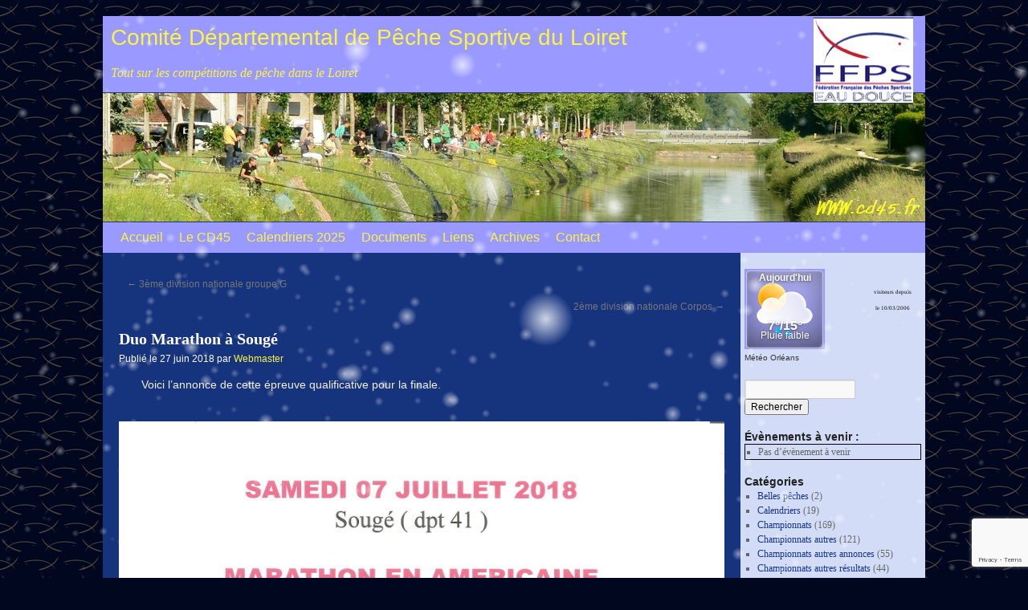

--- FILE ---
content_type: text/html; charset=UTF-8
request_url: http://www.cd45.fr/v2/?p=1333
body_size: 9650
content:

<!DOCTYPE html>
<html lang="fr-FR">
<head>
<meta charset="UTF-8" />
<title>Duo Marathon à Sougé | Comité Départemental de Pêche Sportive du Loiret</title>
<link rel="profile" href="http://gmpg.org/xfn/11" />
<link rel="stylesheet" type="text/css" media="all" href="http://www.cd45.fr/v2/wp-content/themes/twentyten-child/style.css" />
<link rel="pingback" href="http://www.cd45.fr/v2/xmlrpc.php" />
<meta name='robots' content='max-image-preview:large' />
<link rel="alternate" type="application/rss+xml" title="Comité Départemental de Pêche Sportive du Loiret &raquo; Flux" href="http://www.cd45.fr/v2/?feed=rss2" />
<link rel="alternate" type="application/rss+xml" title="Comité Départemental de Pêche Sportive du Loiret &raquo; Flux des commentaires" href="http://www.cd45.fr/v2/?feed=comments-rss2" />
<script type="text/javascript">
/* <![CDATA[ */
window._wpemojiSettings = {"baseUrl":"https:\/\/s.w.org\/images\/core\/emoji\/15.0.3\/72x72\/","ext":".png","svgUrl":"https:\/\/s.w.org\/images\/core\/emoji\/15.0.3\/svg\/","svgExt":".svg","source":{"concatemoji":"http:\/\/www.cd45.fr\/v2\/wp-includes\/js\/wp-emoji-release.min.js?ver=6.5.7"}};
/*! This file is auto-generated */
!function(i,n){var o,s,e;function c(e){try{var t={supportTests:e,timestamp:(new Date).valueOf()};sessionStorage.setItem(o,JSON.stringify(t))}catch(e){}}function p(e,t,n){e.clearRect(0,0,e.canvas.width,e.canvas.height),e.fillText(t,0,0);var t=new Uint32Array(e.getImageData(0,0,e.canvas.width,e.canvas.height).data),r=(e.clearRect(0,0,e.canvas.width,e.canvas.height),e.fillText(n,0,0),new Uint32Array(e.getImageData(0,0,e.canvas.width,e.canvas.height).data));return t.every(function(e,t){return e===r[t]})}function u(e,t,n){switch(t){case"flag":return n(e,"\ud83c\udff3\ufe0f\u200d\u26a7\ufe0f","\ud83c\udff3\ufe0f\u200b\u26a7\ufe0f")?!1:!n(e,"\ud83c\uddfa\ud83c\uddf3","\ud83c\uddfa\u200b\ud83c\uddf3")&&!n(e,"\ud83c\udff4\udb40\udc67\udb40\udc62\udb40\udc65\udb40\udc6e\udb40\udc67\udb40\udc7f","\ud83c\udff4\u200b\udb40\udc67\u200b\udb40\udc62\u200b\udb40\udc65\u200b\udb40\udc6e\u200b\udb40\udc67\u200b\udb40\udc7f");case"emoji":return!n(e,"\ud83d\udc26\u200d\u2b1b","\ud83d\udc26\u200b\u2b1b")}return!1}function f(e,t,n){var r="undefined"!=typeof WorkerGlobalScope&&self instanceof WorkerGlobalScope?new OffscreenCanvas(300,150):i.createElement("canvas"),a=r.getContext("2d",{willReadFrequently:!0}),o=(a.textBaseline="top",a.font="600 32px Arial",{});return e.forEach(function(e){o[e]=t(a,e,n)}),o}function t(e){var t=i.createElement("script");t.src=e,t.defer=!0,i.head.appendChild(t)}"undefined"!=typeof Promise&&(o="wpEmojiSettingsSupports",s=["flag","emoji"],n.supports={everything:!0,everythingExceptFlag:!0},e=new Promise(function(e){i.addEventListener("DOMContentLoaded",e,{once:!0})}),new Promise(function(t){var n=function(){try{var e=JSON.parse(sessionStorage.getItem(o));if("object"==typeof e&&"number"==typeof e.timestamp&&(new Date).valueOf()<e.timestamp+604800&&"object"==typeof e.supportTests)return e.supportTests}catch(e){}return null}();if(!n){if("undefined"!=typeof Worker&&"undefined"!=typeof OffscreenCanvas&&"undefined"!=typeof URL&&URL.createObjectURL&&"undefined"!=typeof Blob)try{var e="postMessage("+f.toString()+"("+[JSON.stringify(s),u.toString(),p.toString()].join(",")+"));",r=new Blob([e],{type:"text/javascript"}),a=new Worker(URL.createObjectURL(r),{name:"wpTestEmojiSupports"});return void(a.onmessage=function(e){c(n=e.data),a.terminate(),t(n)})}catch(e){}c(n=f(s,u,p))}t(n)}).then(function(e){for(var t in e)n.supports[t]=e[t],n.supports.everything=n.supports.everything&&n.supports[t],"flag"!==t&&(n.supports.everythingExceptFlag=n.supports.everythingExceptFlag&&n.supports[t]);n.supports.everythingExceptFlag=n.supports.everythingExceptFlag&&!n.supports.flag,n.DOMReady=!1,n.readyCallback=function(){n.DOMReady=!0}}).then(function(){return e}).then(function(){var e;n.supports.everything||(n.readyCallback(),(e=n.source||{}).concatemoji?t(e.concatemoji):e.wpemoji&&e.twemoji&&(t(e.twemoji),t(e.wpemoji)))}))}((window,document),window._wpemojiSettings);
/* ]]> */
</script>
<style id='wp-emoji-styles-inline-css' type='text/css'>

	img.wp-smiley, img.emoji {
		display: inline !important;
		border: none !important;
		box-shadow: none !important;
		height: 1em !important;
		width: 1em !important;
		margin: 0 0.07em !important;
		vertical-align: -0.1em !important;
		background: none !important;
		padding: 0 !important;
	}
</style>
<link rel='stylesheet' id='wp-block-library-css' href='http://www.cd45.fr/v2/wp-includes/css/dist/block-library/style.min.css?ver=6.5.7' type='text/css' media='all' />
<link rel='stylesheet' id='awsm-ead-public-css' href='http://www.cd45.fr/v2/wp-content/plugins/embed-any-document/css/embed-public.min.css?ver=2.7.12' type='text/css' media='all' />
<style id='classic-theme-styles-inline-css' type='text/css'>
/*! This file is auto-generated */
.wp-block-button__link{color:#fff;background-color:#32373c;border-radius:9999px;box-shadow:none;text-decoration:none;padding:calc(.667em + 2px) calc(1.333em + 2px);font-size:1.125em}.wp-block-file__button{background:#32373c;color:#fff;text-decoration:none}
</style>
<style id='global-styles-inline-css' type='text/css'>
body{--wp--preset--color--black: #000000;--wp--preset--color--cyan-bluish-gray: #abb8c3;--wp--preset--color--white: #ffffff;--wp--preset--color--pale-pink: #f78da7;--wp--preset--color--vivid-red: #cf2e2e;--wp--preset--color--luminous-vivid-orange: #ff6900;--wp--preset--color--luminous-vivid-amber: #fcb900;--wp--preset--color--light-green-cyan: #7bdcb5;--wp--preset--color--vivid-green-cyan: #00d084;--wp--preset--color--pale-cyan-blue: #8ed1fc;--wp--preset--color--vivid-cyan-blue: #0693e3;--wp--preset--color--vivid-purple: #9b51e0;--wp--preset--gradient--vivid-cyan-blue-to-vivid-purple: linear-gradient(135deg,rgba(6,147,227,1) 0%,rgb(155,81,224) 100%);--wp--preset--gradient--light-green-cyan-to-vivid-green-cyan: linear-gradient(135deg,rgb(122,220,180) 0%,rgb(0,208,130) 100%);--wp--preset--gradient--luminous-vivid-amber-to-luminous-vivid-orange: linear-gradient(135deg,rgba(252,185,0,1) 0%,rgba(255,105,0,1) 100%);--wp--preset--gradient--luminous-vivid-orange-to-vivid-red: linear-gradient(135deg,rgba(255,105,0,1) 0%,rgb(207,46,46) 100%);--wp--preset--gradient--very-light-gray-to-cyan-bluish-gray: linear-gradient(135deg,rgb(238,238,238) 0%,rgb(169,184,195) 100%);--wp--preset--gradient--cool-to-warm-spectrum: linear-gradient(135deg,rgb(74,234,220) 0%,rgb(151,120,209) 20%,rgb(207,42,186) 40%,rgb(238,44,130) 60%,rgb(251,105,98) 80%,rgb(254,248,76) 100%);--wp--preset--gradient--blush-light-purple: linear-gradient(135deg,rgb(255,206,236) 0%,rgb(152,150,240) 100%);--wp--preset--gradient--blush-bordeaux: linear-gradient(135deg,rgb(254,205,165) 0%,rgb(254,45,45) 50%,rgb(107,0,62) 100%);--wp--preset--gradient--luminous-dusk: linear-gradient(135deg,rgb(255,203,112) 0%,rgb(199,81,192) 50%,rgb(65,88,208) 100%);--wp--preset--gradient--pale-ocean: linear-gradient(135deg,rgb(255,245,203) 0%,rgb(182,227,212) 50%,rgb(51,167,181) 100%);--wp--preset--gradient--electric-grass: linear-gradient(135deg,rgb(202,248,128) 0%,rgb(113,206,126) 100%);--wp--preset--gradient--midnight: linear-gradient(135deg,rgb(2,3,129) 0%,rgb(40,116,252) 100%);--wp--preset--font-size--small: 13px;--wp--preset--font-size--medium: 20px;--wp--preset--font-size--large: 36px;--wp--preset--font-size--x-large: 42px;--wp--preset--spacing--20: 0.44rem;--wp--preset--spacing--30: 0.67rem;--wp--preset--spacing--40: 1rem;--wp--preset--spacing--50: 1.5rem;--wp--preset--spacing--60: 2.25rem;--wp--preset--spacing--70: 3.38rem;--wp--preset--spacing--80: 5.06rem;--wp--preset--shadow--natural: 6px 6px 9px rgba(0, 0, 0, 0.2);--wp--preset--shadow--deep: 12px 12px 50px rgba(0, 0, 0, 0.4);--wp--preset--shadow--sharp: 6px 6px 0px rgba(0, 0, 0, 0.2);--wp--preset--shadow--outlined: 6px 6px 0px -3px rgba(255, 255, 255, 1), 6px 6px rgba(0, 0, 0, 1);--wp--preset--shadow--crisp: 6px 6px 0px rgba(0, 0, 0, 1);}:where(.is-layout-flex){gap: 0.5em;}:where(.is-layout-grid){gap: 0.5em;}body .is-layout-flex{display: flex;}body .is-layout-flex{flex-wrap: wrap;align-items: center;}body .is-layout-flex > *{margin: 0;}body .is-layout-grid{display: grid;}body .is-layout-grid > *{margin: 0;}:where(.wp-block-columns.is-layout-flex){gap: 2em;}:where(.wp-block-columns.is-layout-grid){gap: 2em;}:where(.wp-block-post-template.is-layout-flex){gap: 1.25em;}:where(.wp-block-post-template.is-layout-grid){gap: 1.25em;}.has-black-color{color: var(--wp--preset--color--black) !important;}.has-cyan-bluish-gray-color{color: var(--wp--preset--color--cyan-bluish-gray) !important;}.has-white-color{color: var(--wp--preset--color--white) !important;}.has-pale-pink-color{color: var(--wp--preset--color--pale-pink) !important;}.has-vivid-red-color{color: var(--wp--preset--color--vivid-red) !important;}.has-luminous-vivid-orange-color{color: var(--wp--preset--color--luminous-vivid-orange) !important;}.has-luminous-vivid-amber-color{color: var(--wp--preset--color--luminous-vivid-amber) !important;}.has-light-green-cyan-color{color: var(--wp--preset--color--light-green-cyan) !important;}.has-vivid-green-cyan-color{color: var(--wp--preset--color--vivid-green-cyan) !important;}.has-pale-cyan-blue-color{color: var(--wp--preset--color--pale-cyan-blue) !important;}.has-vivid-cyan-blue-color{color: var(--wp--preset--color--vivid-cyan-blue) !important;}.has-vivid-purple-color{color: var(--wp--preset--color--vivid-purple) !important;}.has-black-background-color{background-color: var(--wp--preset--color--black) !important;}.has-cyan-bluish-gray-background-color{background-color: var(--wp--preset--color--cyan-bluish-gray) !important;}.has-white-background-color{background-color: var(--wp--preset--color--white) !important;}.has-pale-pink-background-color{background-color: var(--wp--preset--color--pale-pink) !important;}.has-vivid-red-background-color{background-color: var(--wp--preset--color--vivid-red) !important;}.has-luminous-vivid-orange-background-color{background-color: var(--wp--preset--color--luminous-vivid-orange) !important;}.has-luminous-vivid-amber-background-color{background-color: var(--wp--preset--color--luminous-vivid-amber) !important;}.has-light-green-cyan-background-color{background-color: var(--wp--preset--color--light-green-cyan) !important;}.has-vivid-green-cyan-background-color{background-color: var(--wp--preset--color--vivid-green-cyan) !important;}.has-pale-cyan-blue-background-color{background-color: var(--wp--preset--color--pale-cyan-blue) !important;}.has-vivid-cyan-blue-background-color{background-color: var(--wp--preset--color--vivid-cyan-blue) !important;}.has-vivid-purple-background-color{background-color: var(--wp--preset--color--vivid-purple) !important;}.has-black-border-color{border-color: var(--wp--preset--color--black) !important;}.has-cyan-bluish-gray-border-color{border-color: var(--wp--preset--color--cyan-bluish-gray) !important;}.has-white-border-color{border-color: var(--wp--preset--color--white) !important;}.has-pale-pink-border-color{border-color: var(--wp--preset--color--pale-pink) !important;}.has-vivid-red-border-color{border-color: var(--wp--preset--color--vivid-red) !important;}.has-luminous-vivid-orange-border-color{border-color: var(--wp--preset--color--luminous-vivid-orange) !important;}.has-luminous-vivid-amber-border-color{border-color: var(--wp--preset--color--luminous-vivid-amber) !important;}.has-light-green-cyan-border-color{border-color: var(--wp--preset--color--light-green-cyan) !important;}.has-vivid-green-cyan-border-color{border-color: var(--wp--preset--color--vivid-green-cyan) !important;}.has-pale-cyan-blue-border-color{border-color: var(--wp--preset--color--pale-cyan-blue) !important;}.has-vivid-cyan-blue-border-color{border-color: var(--wp--preset--color--vivid-cyan-blue) !important;}.has-vivid-purple-border-color{border-color: var(--wp--preset--color--vivid-purple) !important;}.has-vivid-cyan-blue-to-vivid-purple-gradient-background{background: var(--wp--preset--gradient--vivid-cyan-blue-to-vivid-purple) !important;}.has-light-green-cyan-to-vivid-green-cyan-gradient-background{background: var(--wp--preset--gradient--light-green-cyan-to-vivid-green-cyan) !important;}.has-luminous-vivid-amber-to-luminous-vivid-orange-gradient-background{background: var(--wp--preset--gradient--luminous-vivid-amber-to-luminous-vivid-orange) !important;}.has-luminous-vivid-orange-to-vivid-red-gradient-background{background: var(--wp--preset--gradient--luminous-vivid-orange-to-vivid-red) !important;}.has-very-light-gray-to-cyan-bluish-gray-gradient-background{background: var(--wp--preset--gradient--very-light-gray-to-cyan-bluish-gray) !important;}.has-cool-to-warm-spectrum-gradient-background{background: var(--wp--preset--gradient--cool-to-warm-spectrum) !important;}.has-blush-light-purple-gradient-background{background: var(--wp--preset--gradient--blush-light-purple) !important;}.has-blush-bordeaux-gradient-background{background: var(--wp--preset--gradient--blush-bordeaux) !important;}.has-luminous-dusk-gradient-background{background: var(--wp--preset--gradient--luminous-dusk) !important;}.has-pale-ocean-gradient-background{background: var(--wp--preset--gradient--pale-ocean) !important;}.has-electric-grass-gradient-background{background: var(--wp--preset--gradient--electric-grass) !important;}.has-midnight-gradient-background{background: var(--wp--preset--gradient--midnight) !important;}.has-small-font-size{font-size: var(--wp--preset--font-size--small) !important;}.has-medium-font-size{font-size: var(--wp--preset--font-size--medium) !important;}.has-large-font-size{font-size: var(--wp--preset--font-size--large) !important;}.has-x-large-font-size{font-size: var(--wp--preset--font-size--x-large) !important;}
.wp-block-navigation a:where(:not(.wp-element-button)){color: inherit;}
:where(.wp-block-post-template.is-layout-flex){gap: 1.25em;}:where(.wp-block-post-template.is-layout-grid){gap: 1.25em;}
:where(.wp-block-columns.is-layout-flex){gap: 2em;}:where(.wp-block-columns.is-layout-grid){gap: 2em;}
.wp-block-pullquote{font-size: 1.5em;line-height: 1.6;}
</style>
<link rel='stylesheet' id='contact-form-7-css' href='http://www.cd45.fr/v2/wp-content/plugins/contact-form-7/includes/css/styles.css?ver=5.7.7' type='text/css' media='all' />
<link rel='stylesheet' id='foobox-free-min-css' href='http://www.cd45.fr/v2/wp-content/plugins/foobox-image-lightbox/free/css/foobox.free.min.css?ver=2.7.35' type='text/css' media='all' />
<script type="text/javascript" src="http://www.cd45.fr/v2/wp-includes/js/jquery/jquery.min.js?ver=3.7.1" id="jquery-core-js"></script>
<script type="text/javascript" src="http://www.cd45.fr/v2/wp-includes/js/jquery/jquery-migrate.min.js?ver=3.4.1" id="jquery-migrate-js"></script>
<script type="text/javascript" id="foobox-free-min-js-before">
/* <![CDATA[ */
/* Run FooBox FREE (v2.7.35) */
var FOOBOX = window.FOOBOX = {
	ready: true,
	disableOthers: false,
	o: {wordpress: { enabled: true }, captions: { dataTitle: ["captionTitle","title"], dataDesc: ["captionDesc","description"] }, rel: '', excludes:'.fbx-link,.nofoobox,.nolightbox,a[href*="pinterest.com/pin/create/button/"]', affiliate : { enabled: false }, error: "Impossible de charger l’élément"},
	selectors: [
		".foogallery-container.foogallery-lightbox-foobox", ".foogallery-container.foogallery-lightbox-foobox-free", ".gallery", ".wp-block-gallery", ".foobox"
	],
	pre: function( $ ){
		// Custom JavaScript (Pre)
		
	},
	post: function( $ ){
		// Custom JavaScript (Post)
		
		// Custom Captions Code
		
	},
	custom: function( $ ){
		// Custom Extra JS
		
	}
};
/* ]]> */
</script>
<script type="text/javascript" src="http://www.cd45.fr/v2/wp-content/plugins/foobox-image-lightbox/free/js/foobox.free.min.js?ver=2.7.35" id="foobox-free-min-js"></script>
<link rel="https://api.w.org/" href="http://www.cd45.fr/v2/index.php?rest_route=/" /><link rel="alternate" type="application/json" href="http://www.cd45.fr/v2/index.php?rest_route=/wp/v2/posts/1333" /><link rel="EditURI" type="application/rsd+xml" title="RSD" href="http://www.cd45.fr/v2/xmlrpc.php?rsd" />
<link rel="canonical" href="http://www.cd45.fr/v2/?p=1333" />
<link rel='shortlink' href='http://www.cd45.fr/v2/?p=1333' />
<link rel="alternate" type="application/json+oembed" href="http://www.cd45.fr/v2/index.php?rest_route=%2Foembed%2F1.0%2Fembed&#038;url=http%3A%2F%2Fwww.cd45.fr%2Fv2%2F%3Fp%3D1333" />
<link rel="alternate" type="text/xml+oembed" href="http://www.cd45.fr/v2/index.php?rest_route=%2Foembed%2F1.0%2Fembed&#038;url=http%3A%2F%2Fwww.cd45.fr%2Fv2%2F%3Fp%3D1333&#038;format=xml" />
<style type="text/css" id="custom-background-css">
body.custom-background { background-color: #00071e; background-image: url("http://www.cd45.fr/v2/wp-content/uploads/2017/07/fond_mosaique_croise.gif"); background-position: left top; background-size: auto; background-repeat: repeat; background-attachment: fixed; }
</style>
	<link rel="icon" href="http://www.cd45.fr/v2/wp-content/uploads/2017/07/cropped-favicon-32x32.gif" sizes="32x32" />
<link rel="icon" href="http://www.cd45.fr/v2/wp-content/uploads/2017/07/cropped-favicon-192x192.gif" sizes="192x192" />
<link rel="apple-touch-icon" href="http://www.cd45.fr/v2/wp-content/uploads/2017/07/cropped-favicon-180x180.gif" />
<meta name="msapplication-TileImage" content="http://www.cd45.fr/v2/wp-content/uploads/2017/07/cropped-favicon-270x270.gif" />
		<style type="text/css" id="wp-custom-css">
			/*
Vous pouvez ajouter du CSS personnalisé ici.
html {
    margin-top: 12px;
}
Cliquez sur l’icône d’aide ci-dessus pour en savoir plus.
*/		</style>
		</head>

<body class="post-template-default single single-post postid-1333 single-format-standard custom-background">

<div id="wrapper" class="hfeed">

	<div id="header">
		<div id="masthead">
			<div id="branding" role="banner">
								<div id="site-title">
					<span>
						<a href="http://www.cd45.fr/v2/" title="Comité Départemental de Pêche Sportive du Loiret" rel="home">Comité Départemental de Pêche Sportive du Loiret</a>
					</span>
				</div>
				<div id="site-description">Tout sur les compétitions de pêche dans le Loiret</div>
				<div id="ffpsc-logo"><a href="http://ffpc.fr/" target="_blank"><img style="border : 3" src="wp-content/themes/twentyten-child/images/headers/logo_ffps_r.png" title="Logo FFPS" alt="Logo FFPS" width="124" height="105"></a></div>
										<img src="http://www.cd45.fr/v2/wp-content/uploads/Entete/copy-22.jpg" width="1024" height="160" alt="" />
								</div><!-- #branding -->

			<div id="access" role="navigation">
			  				<div class="skip-link screen-reader-text"><a href="#content" title="Aller au contenu">Aller au contenu</a></div>
								<div class="menu-header"><ul id="menu-menu_cd45" class="menu"><li id="menu-item-528" class="menu-item menu-item-type-custom menu-item-object-custom menu-item-home menu-item-528"><a href="http://www.cd45.fr/v2/">Accueil</a></li>
<li id="menu-item-529" class="menu-item menu-item-type-post_type menu-item-object-page menu-item-has-children menu-item-529"><a href="http://www.cd45.fr/v2/?page_id=421">Le CD45</a>
<ul class="sub-menu">
	<li id="menu-item-530" class="menu-item menu-item-type-post_type menu-item-object-page menu-item-530"><a href="http://www.cd45.fr/v2/?page_id=417">Le comité directeur</a></li>
	<li id="menu-item-531" class="menu-item menu-item-type-post_type menu-item-object-page menu-item-531"><a href="http://www.cd45.fr/v2/?page_id=424">Les Clubs</a></li>
	<li id="menu-item-534" class="menu-item menu-item-type-post_type menu-item-object-page menu-item-has-children menu-item-534"><a href="http://www.cd45.fr/v2/?page_id=532">Assemblées générales</a>
	<ul class="sub-menu">
		<li id="menu-item-1635" class="menu-item menu-item-type-post_type menu-item-object-page menu-item-1635"><a href="http://www.cd45.fr/v2/?page_id=1631">AG 2018/2019</a></li>
		<li id="menu-item-1024" class="menu-item menu-item-type-post_type menu-item-object-page menu-item-1024"><a href="http://www.cd45.fr/v2/?page_id=1021">AG 2017/2018</a></li>
		<li id="menu-item-539" class="menu-item menu-item-type-post_type menu-item-object-page menu-item-539"><a href="http://www.cd45.fr/v2/?page_id=537">AG 2016/2017</a></li>
		<li id="menu-item-540" class="menu-item menu-item-type-post_type menu-item-object-page menu-item-540"><a href="http://www.cd45.fr/v2/?page_id=535">AG 2015-2016</a></li>
		<li id="menu-item-585" class="menu-item menu-item-type-post_type menu-item-object-page menu-item-585"><a href="http://www.cd45.fr/v2/?page_id=581">AC CD45 2017/2020</a></li>
	</ul>
</li>
</ul>
</li>
<li id="menu-item-2876" class="menu-item menu-item-type-post_type menu-item-object-post menu-item-has-children menu-item-2876"><a href="http://www.cd45.fr/v2/?p=2868">Calendriers 2025</a>
<ul class="sub-menu">
	<li id="menu-item-4666" class="menu-item menu-item-type-post_type menu-item-object-post menu-item-4666"><a href="http://www.cd45.fr/v2/?p=4659">Calendrier départemental 2025</a></li>
	<li id="menu-item-4665" class="menu-item menu-item-type-post_type menu-item-object-post menu-item-4665"><a href="http://www.cd45.fr/v2/?p=4662">Calendrier régional 2025</a></li>
</ul>
</li>
<li id="menu-item-553" class="menu-item menu-item-type-post_type menu-item-object-page menu-item-has-children menu-item-553"><a href="http://www.cd45.fr/v2/?page_id=548">Documents</a>
<ul class="sub-menu">
	<li id="menu-item-1595" class="menu-item menu-item-type-post_type menu-item-object-page menu-item-1595"><a href="http://www.cd45.fr/v2/?page_id=1584">Licences 2019</a></li>
	<li id="menu-item-990" class="menu-item menu-item-type-post_type menu-item-object-page menu-item-990"><a href="http://www.cd45.fr/v2/?page_id=985">Licences 2018</a></li>
	<li id="menu-item-642" class="menu-item menu-item-type-post_type menu-item-object-page menu-item-642"><a href="http://www.cd45.fr/v2/?page_id=625">Règlement Critériums</a></li>
	<li id="menu-item-663" class="menu-item menu-item-type-post_type menu-item-object-page menu-item-663"><a href="http://www.cd45.fr/v2/?page_id=660">Certificat médical</a></li>
	<li id="menu-item-646" class="menu-item menu-item-type-post_type menu-item-object-page menu-item-646"><a href="http://www.cd45.fr/v2/?page_id=643">Contrat d’assurance</a></li>
	<li id="menu-item-651" class="menu-item menu-item-type-post_type menu-item-object-page menu-item-651"><a href="http://www.cd45.fr/v2/?page_id=648">Attestation d’assurance</a></li>
</ul>
</li>
<li id="menu-item-700" class="menu-item menu-item-type-post_type menu-item-object-page menu-item-700"><a href="http://www.cd45.fr/v2/?page_id=698">Liens</a></li>
<li id="menu-item-984" class="menu-item menu-item-type-custom menu-item-object-custom menu-item-984"><a target="_blank" rel="noopener" href="http://www.cd45.fr/cd45_index_2.html">Archives</a></li>
<li id="menu-item-686" class="menu-item menu-item-type-post_type menu-item-object-page menu-item-686"><a href="http://www.cd45.fr/v2/?page_id=684">Contact</a></li>
</ul></div>			</div><!-- #access -->
		</div><!-- #masthead -->
	</div><!-- #header -->

	<div id="main">



		<div id="container">
			<div id="content" role="main">

			

				<div id="nav-above" class="navigation">
					<div class="nav-previous"><a href="http://www.cd45.fr/v2/?p=1329" rel="prev"><span class="meta-nav">&larr;</span> 3ème division nationale groupe G</a></div>
					<div class="nav-next"><a href="http://www.cd45.fr/v2/?p=1339" rel="next">2ème division nationale Corpos <span class="meta-nav">&rarr;</span></a></div>
				</div><!-- #nav-above -->

				<div id="post-1333" class="post-1333 post type-post status-publish format-standard hentry category-concours category-concours-annonce">
					<h1 class="entry-title">Duo Marathon à Sougé</h1>

					<div class="entry-meta">
						<span class="meta-prep meta-prep-author">Publié le</span> <a href="http://www.cd45.fr/v2/?p=1333" title="17 h 42 min" rel="bookmark"><span class="entry-date">27 juin 2018</span></a> <span class="meta-sep">par</span> <span class="author vcard"><a class="url fn n" href="http://www.cd45.fr/v2/?author=1" title="Afficher tous les articles par Webmaster">Webmaster</a></span>					</div><!-- .entry-meta -->

					<div class="entry-content">
						<p>Voici l&rsquo;annonce de cette épreuve qualificative pour la finale.</p>
<p>&nbsp;</p>
<p><span id="more-1333"></span></p>
<p>&nbsp;</p>
<p><img fetchpriority="high" decoding="async" src="http://www.cd45.fr/v2/wp-content/uploads/2018/06/duo_marathon_souge_2018.jpg" alt="" width="1700" height="2338" class="aligncenter size-full wp-image-1334" srcset="http://www.cd45.fr/v2/wp-content/uploads/2018/06/duo_marathon_souge_2018.jpg 1700w, http://www.cd45.fr/v2/wp-content/uploads/2018/06/duo_marathon_souge_2018-218x300.jpg 218w, http://www.cd45.fr/v2/wp-content/uploads/2018/06/duo_marathon_souge_2018-768x1056.jpg 768w, http://www.cd45.fr/v2/wp-content/uploads/2018/06/duo_marathon_souge_2018-745x1024.jpg 745w" sizes="(max-width: 1700px) 100vw, 1700px" /></p>
											</div><!-- .entry-content -->


					<div class="entry-utility">
						Ce contenu a été publié dans <a href="http://www.cd45.fr/v2/?cat=2" rel="category">Concours</a>, <a href="http://www.cd45.fr/v2/?cat=3" rel="category">Concours annonces</a>. Vous pouvez le mettre en favoris avec <a href="http://www.cd45.fr/v2/?p=1333" title="Permalien pour Duo Marathon à Sougé" rel="bookmark">ce permalien</a>.											</div><!-- .entry-utility -->
				</div><!-- #post-## -->

				<div id="nav-below" class="navigation">
					<div class="nav-previous"><a href="http://www.cd45.fr/v2/?p=1329" rel="prev"><span class="meta-nav">&larr;</span> 3ème division nationale groupe G</a></div>
					<div class="nav-next"><a href="http://www.cd45.fr/v2/?p=1339" rel="next">2ème division nationale Corpos <span class="meta-nav">&rarr;</span></a></div>
				</div><!-- #nav-below -->

				
			<div id="comments">




</div><!-- #comments -->


			</div><!-- #content -->
		</div><!-- #container -->


		<div id="primary" class="widget-area" role="complementary">
			<ul class="xoxo">

<li id="text-5" class="widget-container widget_text">			<div class="textwidget"><table style="width: 100%; margin-right: auto; margin-left: auto;">
<tbody>
<tr>
<td></td>
<td>
<div id="cont_NDUyMzR8MXwxfDV8MXw5OTk5ZmZ8MXxGRkZGRkZ8Y3wx">
<div id="spa_NDUyMzR8MXwxfDV8MXw5OTk5ZmZ8MXxGRkZGRkZ8Y3wx"><a id="a_NDUyMzR8MXwxfDV8MXw5OTk5ZmZ8MXxGRkZGRkZ8Y3wx" style="color: #333; text-decoration: none;" href="http://www.meteocity.com/france/orleans_v45234/" target="_blank" rel="noopener">Météo Orléans</a><!-- © --><a href="http://www.meteocity.com"><!-- meteocity.com --></a></div>
<p style="margin-bottom: 0px;"><script type="text/javascript" src="http://widget.meteocity.com/js/NDUyMzR8MXwxfDV8MXw5OTk5ZmZ8MXxGRkZGRkZ8Y3wx"></script></p>
</div>
</td>
<td style="vertical-align: top; text-align: center;"><script type="text/javascript" src="//compteur.websiteout.com/js/7/7/358930/0"></script><br />
<span style="color: #000000; font-family: Verdana; font-size: 7px;">visiteurs depuis<br />
le 10/03/2006 </span></td>
</tr>
</tbody>
</table>
</div>
		</li><li id="search-2" class="widget-container widget_search"><form role="search" method="get" id="searchform" class="searchform" action="http://www.cd45.fr/v2/">
				<div>
					<label class="screen-reader-text" for="s">Rechercher :</label>
					<input type="text" value="" name="s" id="s" />
					<input type="submit" id="searchsubmit" value="Rechercher" />
				</div>
			</form></li><li id="text-4" class="widget-container widget_text"><h3 class="widget-title">Évènements à venir :</h3>			<div class="textwidget"><table style="border: solid 1px black; width: 100%;">
<tbody>
<tr>
<td>
<ul>
<li>Pas d&rsquo;évènement à venir</li>
</ul>
</td>
</tr>
</tbody>
</table>
<p><!-- Pas d'évènement à venir --></p>
</div>
		</li><li id="categories-2" class="widget-container widget_categories"><h3 class="widget-title">Catégories</h3>
			<ul>
					<li class="cat-item cat-item-12"><a href="http://www.cd45.fr/v2/?cat=12">Belles pêches</a> (2)
</li>
	<li class="cat-item cat-item-23"><a href="http://www.cd45.fr/v2/?cat=23">Calendriers</a> (19)
</li>
	<li class="cat-item cat-item-5"><a href="http://www.cd45.fr/v2/?cat=5">Championnats</a> (169)
</li>
	<li class="cat-item cat-item-9"><a href="http://www.cd45.fr/v2/?cat=9">Championnats autres</a> (121)
</li>
	<li class="cat-item cat-item-10"><a href="http://www.cd45.fr/v2/?cat=10">Championnats autres annonces</a> (55)
</li>
	<li class="cat-item cat-item-11"><a href="http://www.cd45.fr/v2/?cat=11">Championnats autres résultats</a> (44)
</li>
	<li class="cat-item cat-item-6"><a href="http://www.cd45.fr/v2/?cat=6">Championnats Loiret</a> (40)
</li>
	<li class="cat-item cat-item-7"><a href="http://www.cd45.fr/v2/?cat=7">Championnats Loiret annonces</a> (25)
</li>
	<li class="cat-item cat-item-8"><a href="http://www.cd45.fr/v2/?cat=8">Championnats Loiret résultats</a> (17)
</li>
	<li class="cat-item cat-item-2"><a href="http://www.cd45.fr/v2/?cat=2">Concours</a> (537)
</li>
	<li class="cat-item cat-item-3"><a href="http://www.cd45.fr/v2/?cat=3">Concours annonces</a> (257)
</li>
	<li class="cat-item cat-item-4"><a href="http://www.cd45.fr/v2/?cat=4">Concours résultats</a> (250)
</li>
	<li class="cat-item cat-item-26"><a href="http://www.cd45.fr/v2/?cat=26">Critériums</a> (50)
</li>
	<li class="cat-item cat-item-1"><a href="http://www.cd45.fr/v2/?cat=1">Divers</a> (110)
</li>
	<li class="cat-item cat-item-13"><a href="http://www.cd45.fr/v2/?cat=13">Petites annonces</a> (30)
</li>
			</ul>

			</li><li id="archives-2" class="widget-container widget_archive"><h3 class="widget-title">Les articles par dates</h3>
			<ul>
					<li><a href='http://www.cd45.fr/v2/?m=202512'>décembre 2025</a>&nbsp;(4)</li>
	<li><a href='http://www.cd45.fr/v2/?m=202511'>novembre 2025</a>&nbsp;(7)</li>
	<li><a href='http://www.cd45.fr/v2/?m=202510'>octobre 2025</a>&nbsp;(9)</li>
	<li><a href='http://www.cd45.fr/v2/?m=202509'>septembre 2025</a>&nbsp;(11)</li>
	<li><a href='http://www.cd45.fr/v2/?m=202508'>août 2025</a>&nbsp;(11)</li>
	<li><a href='http://www.cd45.fr/v2/?m=202507'>juillet 2025</a>&nbsp;(15)</li>
	<li><a href='http://www.cd45.fr/v2/?m=202506'>juin 2025</a>&nbsp;(8)</li>
	<li><a href='http://www.cd45.fr/v2/?m=202505'>mai 2025</a>&nbsp;(15)</li>
	<li><a href='http://www.cd45.fr/v2/?m=202504'>avril 2025</a>&nbsp;(11)</li>
	<li><a href='http://www.cd45.fr/v2/?m=202503'>mars 2025</a>&nbsp;(9)</li>
	<li><a href='http://www.cd45.fr/v2/?m=202502'>février 2025</a>&nbsp;(7)</li>
	<li><a href='http://www.cd45.fr/v2/?m=202501'>janvier 2025</a>&nbsp;(4)</li>
	<li><a href='http://www.cd45.fr/v2/?m=202412'>décembre 2024</a>&nbsp;(7)</li>
	<li><a href='http://www.cd45.fr/v2/?m=202411'>novembre 2024</a>&nbsp;(7)</li>
	<li><a href='http://www.cd45.fr/v2/?m=202410'>octobre 2024</a>&nbsp;(8)</li>
	<li><a href='http://www.cd45.fr/v2/?m=202409'>septembre 2024</a>&nbsp;(9)</li>
	<li><a href='http://www.cd45.fr/v2/?m=202408'>août 2024</a>&nbsp;(9)</li>
	<li><a href='http://www.cd45.fr/v2/?m=202407'>juillet 2024</a>&nbsp;(8)</li>
	<li><a href='http://www.cd45.fr/v2/?m=202406'>juin 2024</a>&nbsp;(9)</li>
	<li><a href='http://www.cd45.fr/v2/?m=202405'>mai 2024</a>&nbsp;(11)</li>
	<li><a href='http://www.cd45.fr/v2/?m=202404'>avril 2024</a>&nbsp;(11)</li>
	<li><a href='http://www.cd45.fr/v2/?m=202403'>mars 2024</a>&nbsp;(10)</li>
	<li><a href='http://www.cd45.fr/v2/?m=202402'>février 2024</a>&nbsp;(5)</li>
	<li><a href='http://www.cd45.fr/v2/?m=202401'>janvier 2024</a>&nbsp;(4)</li>
	<li><a href='http://www.cd45.fr/v2/?m=202312'>décembre 2023</a>&nbsp;(5)</li>
	<li><a href='http://www.cd45.fr/v2/?m=202311'>novembre 2023</a>&nbsp;(8)</li>
	<li><a href='http://www.cd45.fr/v2/?m=202310'>octobre 2023</a>&nbsp;(13)</li>
	<li><a href='http://www.cd45.fr/v2/?m=202309'>septembre 2023</a>&nbsp;(12)</li>
	<li><a href='http://www.cd45.fr/v2/?m=202308'>août 2023</a>&nbsp;(8)</li>
	<li><a href='http://www.cd45.fr/v2/?m=202307'>juillet 2023</a>&nbsp;(9)</li>
	<li><a href='http://www.cd45.fr/v2/?m=202306'>juin 2023</a>&nbsp;(10)</li>
	<li><a href='http://www.cd45.fr/v2/?m=202305'>mai 2023</a>&nbsp;(16)</li>
	<li><a href='http://www.cd45.fr/v2/?m=202304'>avril 2023</a>&nbsp;(8)</li>
	<li><a href='http://www.cd45.fr/v2/?m=202303'>mars 2023</a>&nbsp;(13)</li>
	<li><a href='http://www.cd45.fr/v2/?m=202302'>février 2023</a>&nbsp;(4)</li>
	<li><a href='http://www.cd45.fr/v2/?m=202301'>janvier 2023</a>&nbsp;(4)</li>
	<li><a href='http://www.cd45.fr/v2/?m=202212'>décembre 2022</a>&nbsp;(2)</li>
	<li><a href='http://www.cd45.fr/v2/?m=202211'>novembre 2022</a>&nbsp;(6)</li>
	<li><a href='http://www.cd45.fr/v2/?m=202210'>octobre 2022</a>&nbsp;(7)</li>
	<li><a href='http://www.cd45.fr/v2/?m=202209'>septembre 2022</a>&nbsp;(6)</li>
	<li><a href='http://www.cd45.fr/v2/?m=202208'>août 2022</a>&nbsp;(13)</li>
	<li><a href='http://www.cd45.fr/v2/?m=202207'>juillet 2022</a>&nbsp;(8)</li>
	<li><a href='http://www.cd45.fr/v2/?m=202206'>juin 2022</a>&nbsp;(12)</li>
	<li><a href='http://www.cd45.fr/v2/?m=202205'>mai 2022</a>&nbsp;(14)</li>
	<li><a href='http://www.cd45.fr/v2/?m=202204'>avril 2022</a>&nbsp;(13)</li>
	<li><a href='http://www.cd45.fr/v2/?m=202203'>mars 2022</a>&nbsp;(14)</li>
	<li><a href='http://www.cd45.fr/v2/?m=202202'>février 2022</a>&nbsp;(10)</li>
	<li><a href='http://www.cd45.fr/v2/?m=202201'>janvier 2022</a>&nbsp;(6)</li>
	<li><a href='http://www.cd45.fr/v2/?m=202112'>décembre 2021</a>&nbsp;(3)</li>
	<li><a href='http://www.cd45.fr/v2/?m=202111'>novembre 2021</a>&nbsp;(6)</li>
	<li><a href='http://www.cd45.fr/v2/?m=202110'>octobre 2021</a>&nbsp;(8)</li>
	<li><a href='http://www.cd45.fr/v2/?m=202109'>septembre 2021</a>&nbsp;(9)</li>
	<li><a href='http://www.cd45.fr/v2/?m=202108'>août 2021</a>&nbsp;(5)</li>
	<li><a href='http://www.cd45.fr/v2/?m=202107'>juillet 2021</a>&nbsp;(3)</li>
	<li><a href='http://www.cd45.fr/v2/?m=202106'>juin 2021</a>&nbsp;(14)</li>
	<li><a href='http://www.cd45.fr/v2/?m=202105'>mai 2021</a>&nbsp;(4)</li>
	<li><a href='http://www.cd45.fr/v2/?m=202104'>avril 2021</a>&nbsp;(1)</li>
	<li><a href='http://www.cd45.fr/v2/?m=202103'>mars 2021</a>&nbsp;(4)</li>
	<li><a href='http://www.cd45.fr/v2/?m=202101'>janvier 2021</a>&nbsp;(3)</li>
	<li><a href='http://www.cd45.fr/v2/?m=202012'>décembre 2020</a>&nbsp;(3)</li>
	<li><a href='http://www.cd45.fr/v2/?m=202011'>novembre 2020</a>&nbsp;(2)</li>
	<li><a href='http://www.cd45.fr/v2/?m=202010'>octobre 2020</a>&nbsp;(4)</li>
	<li><a href='http://www.cd45.fr/v2/?m=202009'>septembre 2020</a>&nbsp;(4)</li>
	<li><a href='http://www.cd45.fr/v2/?m=202008'>août 2020</a>&nbsp;(6)</li>
	<li><a href='http://www.cd45.fr/v2/?m=202007'>juillet 2020</a>&nbsp;(5)</li>
	<li><a href='http://www.cd45.fr/v2/?m=202006'>juin 2020</a>&nbsp;(4)</li>
	<li><a href='http://www.cd45.fr/v2/?m=202005'>mai 2020</a>&nbsp;(1)</li>
	<li><a href='http://www.cd45.fr/v2/?m=202004'>avril 2020</a>&nbsp;(2)</li>
	<li><a href='http://www.cd45.fr/v2/?m=202003'>mars 2020</a>&nbsp;(10)</li>
	<li><a href='http://www.cd45.fr/v2/?m=202002'>février 2020</a>&nbsp;(5)</li>
	<li><a href='http://www.cd45.fr/v2/?m=202001'>janvier 2020</a>&nbsp;(2)</li>
	<li><a href='http://www.cd45.fr/v2/?m=201912'>décembre 2019</a>&nbsp;(6)</li>
	<li><a href='http://www.cd45.fr/v2/?m=201911'>novembre 2019</a>&nbsp;(8)</li>
	<li><a href='http://www.cd45.fr/v2/?m=201910'>octobre 2019</a>&nbsp;(11)</li>
	<li><a href='http://www.cd45.fr/v2/?m=201909'>septembre 2019</a>&nbsp;(15)</li>
	<li><a href='http://www.cd45.fr/v2/?m=201908'>août 2019</a>&nbsp;(16)</li>
	<li><a href='http://www.cd45.fr/v2/?m=201907'>juillet 2019</a>&nbsp;(20)</li>
	<li><a href='http://www.cd45.fr/v2/?m=201906'>juin 2019</a>&nbsp;(14)</li>
	<li><a href='http://www.cd45.fr/v2/?m=201905'>mai 2019</a>&nbsp;(27)</li>
	<li><a href='http://www.cd45.fr/v2/?m=201904'>avril 2019</a>&nbsp;(20)</li>
	<li><a href='http://www.cd45.fr/v2/?m=201903'>mars 2019</a>&nbsp;(11)</li>
	<li><a href='http://www.cd45.fr/v2/?m=201902'>février 2019</a>&nbsp;(10)</li>
	<li><a href='http://www.cd45.fr/v2/?m=201901'>janvier 2019</a>&nbsp;(5)</li>
	<li><a href='http://www.cd45.fr/v2/?m=201812'>décembre 2018</a>&nbsp;(3)</li>
	<li><a href='http://www.cd45.fr/v2/?m=201811'>novembre 2018</a>&nbsp;(4)</li>
	<li><a href='http://www.cd45.fr/v2/?m=201810'>octobre 2018</a>&nbsp;(9)</li>
	<li><a href='http://www.cd45.fr/v2/?m=201809'>septembre 2018</a>&nbsp;(5)</li>
	<li><a href='http://www.cd45.fr/v2/?m=201808'>août 2018</a>&nbsp;(10)</li>
	<li><a href='http://www.cd45.fr/v2/?m=201807'>juillet 2018</a>&nbsp;(15)</li>
	<li><a href='http://www.cd45.fr/v2/?m=201806'>juin 2018</a>&nbsp;(13)</li>
	<li><a href='http://www.cd45.fr/v2/?m=201805'>mai 2018</a>&nbsp;(13)</li>
	<li><a href='http://www.cd45.fr/v2/?m=201804'>avril 2018</a>&nbsp;(18)</li>
	<li><a href='http://www.cd45.fr/v2/?m=201803'>mars 2018</a>&nbsp;(8)</li>
	<li><a href='http://www.cd45.fr/v2/?m=201802'>février 2018</a>&nbsp;(11)</li>
	<li><a href='http://www.cd45.fr/v2/?m=201801'>janvier 2018</a>&nbsp;(6)</li>
	<li><a href='http://www.cd45.fr/v2/?m=201712'>décembre 2017</a>&nbsp;(3)</li>
	<li><a href='http://www.cd45.fr/v2/?m=201711'>novembre 2017</a>&nbsp;(8)</li>
	<li><a href='http://www.cd45.fr/v2/?m=201710'>octobre 2017</a>&nbsp;(9)</li>
	<li><a href='http://www.cd45.fr/v2/?m=201709'>septembre 2017</a>&nbsp;(3)</li>
	<li><a href='http://www.cd45.fr/v2/?m=201708'>août 2017</a>&nbsp;(10)</li>
	<li><a href='http://www.cd45.fr/v2/?m=201707'>juillet 2017</a>&nbsp;(4)</li>
			</ul>

			</li><li id="tag_cloud-2" class="widget-container widget_tag_cloud"><h3 class="widget-title">Suggestions :</h3><div class="tagcloud"><a href="http://www.cd45.fr/v2/?cat=12" class="tag-cloud-link tag-link-12 tag-link-position-1" style="font-size: 8pt;" aria-label="Belles pêches (2 éléments)">Belles pêches<span class="tag-link-count"> (2)</span></a>
<a href="http://www.cd45.fr/v2/?cat=23" class="tag-cloud-link tag-link-23 tag-link-position-2" style="font-size: 13.102222222222pt;" aria-label="Calendriers (19 éléments)">Calendriers<span class="tag-link-count"> (19)</span></a>
<a href="http://www.cd45.fr/v2/?cat=5" class="tag-cloud-link tag-link-5 tag-link-position-3" style="font-size: 18.888888888889pt;" aria-label="Championnats (169 éléments)">Championnats<span class="tag-link-count"> (169)</span></a>
<a href="http://www.cd45.fr/v2/?cat=9" class="tag-cloud-link tag-link-9 tag-link-position-4" style="font-size: 18.017777777778pt;" aria-label="Championnats autres (121 éléments)">Championnats autres<span class="tag-link-count"> (121)</span></a>
<a href="http://www.cd45.fr/v2/?cat=10" class="tag-cloud-link tag-link-10 tag-link-position-5" style="font-size: 15.902222222222pt;" aria-label="Championnats autres annonces (55 éléments)">Championnats autres annonces<span class="tag-link-count"> (55)</span></a>
<a href="http://www.cd45.fr/v2/?cat=11" class="tag-cloud-link tag-link-11 tag-link-position-6" style="font-size: 15.28pt;" aria-label="Championnats autres résultats (44 éléments)">Championnats autres résultats<span class="tag-link-count"> (44)</span></a>
<a href="http://www.cd45.fr/v2/?cat=6" class="tag-cloud-link tag-link-6 tag-link-position-7" style="font-size: 15.031111111111pt;" aria-label="Championnats Loiret (40 éléments)">Championnats Loiret<span class="tag-link-count"> (40)</span></a>
<a href="http://www.cd45.fr/v2/?cat=7" class="tag-cloud-link tag-link-7 tag-link-position-8" style="font-size: 13.786666666667pt;" aria-label="Championnats Loiret annonces (25 éléments)">Championnats Loiret annonces<span class="tag-link-count"> (25)</span></a>
<a href="http://www.cd45.fr/v2/?cat=8" class="tag-cloud-link tag-link-8 tag-link-position-9" style="font-size: 12.853333333333pt;" aria-label="Championnats Loiret résultats (17 éléments)">Championnats Loiret résultats<span class="tag-link-count"> (17)</span></a>
<a href="http://www.cd45.fr/v2/?cat=2" class="tag-cloud-link tag-link-2 tag-link-position-10" style="font-size: 22pt;" aria-label="Concours (537 éléments)">Concours<span class="tag-link-count"> (537)</span></a>
<a href="http://www.cd45.fr/v2/?cat=3" class="tag-cloud-link tag-link-3 tag-link-position-11" style="font-size: 20.008888888889pt;" aria-label="Concours annonces (257 éléments)">Concours annonces<span class="tag-link-count"> (257)</span></a>
<a href="http://www.cd45.fr/v2/?cat=4" class="tag-cloud-link tag-link-4 tag-link-position-12" style="font-size: 19.946666666667pt;" aria-label="Concours résultats (250 éléments)">Concours résultats<span class="tag-link-count"> (250)</span></a>
<a href="http://www.cd45.fr/v2/?cat=26" class="tag-cloud-link tag-link-26 tag-link-position-13" style="font-size: 15.653333333333pt;" aria-label="Critériums (50 éléments)">Critériums<span class="tag-link-count"> (50)</span></a>
<a href="http://www.cd45.fr/v2/?cat=1" class="tag-cloud-link tag-link-1 tag-link-position-14" style="font-size: 17.768888888889pt;" aria-label="Divers (110 éléments)">Divers<span class="tag-link-count"> (110)</span></a>
<a href="http://www.cd45.fr/v2/?cat=13" class="tag-cloud-link tag-link-13 tag-link-position-15" style="font-size: 14.284444444444pt;" aria-label="Petites annonces (30 éléments)">Petites annonces<span class="tag-link-count"> (30)</span></a></div>
</li><li id="custom_html-2" class="widget_text widget-container widget_custom_html"><div class="textwidget custom-html-widget"><p>&nbsp;</p>
<p>&nbsp;</p>
<p>&nbsp;</p>
<p>&nbsp;</p>
<p>&nbsp;</p>
<p>&nbsp;</p>
<p>&nbsp;</p>
<p>&nbsp;</p>
<p>&nbsp;</p>
<p>&nbsp;</p>
<p>&nbsp;</p>
<p>&nbsp;</p>
<p>&nbsp;</p>
<p>&nbsp;</p>
<p>&nbsp;</p>
<p>&nbsp;</p>
<p>&nbsp;</p>
<p>&nbsp;</p>
<p>&nbsp;</p>
<p>&nbsp;</p>
<p>&nbsp;</p>
<p>&nbsp;</p>
<p>&nbsp;</p>
<p>&nbsp;</p>
<p>&nbsp;</p>
<p>&nbsp;</p>
<p>&nbsp;</p>
<p>&nbsp;</p>
<p>&nbsp;</p>
<p>&nbsp;</p>
<p>&nbsp;</p>
<p>&nbsp;</p>
<p>&nbsp;</p>
<p>&nbsp;</p>
<p>&nbsp;</p>
<p>&nbsp;</p>
<p>&nbsp;</p>
<p>&nbsp;</p>
<p>&nbsp;</p>
<p>&nbsp;</p>
<p>&nbsp;</p>
<p>&nbsp;</p>
<p>&nbsp;</p>
<p>&nbsp;</p>
<p>&nbsp;</p>
</div></li>			</ul>
		</div><!-- #primary .widget-area -->

	</div><!-- #main -->

	<div id="footer" role="contentinfo">
		<div id="colophon">


	<div id="site-copyright">
<p>Blog propuls&eacute; par <a href="http://wordpress.org/">WordPress</a> et con&ccedil;u par votre webmaster pr&eacute;f&eacute;r&eacute;.<br>
49 requ&ecirc;tes. 0,266 secondes.<br><br>
Les pages, les textes, les images pr&eacute;sent&eacute;s sur ce site sont la propri&eacute;t&eacute; du Comit&eacute; D&eacute;partemental de P&ecirc;che Sportive du Loiret (CD 45) et ne peuvent de ce fait &ecirc;tre copi&eacute;es <br>
sur quelque support que ce soit sans l'autorisation &eacute;crite du comit&eacute;.&#169 2006-2026</p>
	</div>
			<div id="site-generator">
				
			</div><!-- #site-generator -->

		</div><!-- #colophon -->

	</div><!-- #footer -->

</div><!-- #wrapper -->

<script type="text/javascript" src="http://www.cd45.fr/v2/wp-content/plugins/embed-any-document/js/pdfobject.min.js?ver=2.7.12" id="awsm-ead-pdf-object-js"></script>
<script type="text/javascript" id="awsm-ead-public-js-extra">
/* <![CDATA[ */
var eadPublic = [];
/* ]]> */
</script>
<script type="text/javascript" src="http://www.cd45.fr/v2/wp-content/plugins/embed-any-document/js/embed-public.min.js?ver=2.7.12" id="awsm-ead-public-js"></script>
<script async type="text/javascript" src="http://www.cd45.fr/v2/wp-content/plugins/christmas-snow-3d/build/snow3d.js?ver=cc4a969e02505d0bca7c" id="christmas-snow-3d-js"></script>
<script type="text/javascript" src="http://www.cd45.fr/v2/wp-content/plugins/contact-form-7/includes/swv/js/index.js?ver=5.7.7" id="swv-js"></script>
<script type="text/javascript" id="contact-form-7-js-extra">
/* <![CDATA[ */
var wpcf7 = {"api":{"root":"http:\/\/www.cd45.fr\/v2\/index.php?rest_route=\/","namespace":"contact-form-7\/v1"}};
/* ]]> */
</script>
<script type="text/javascript" src="http://www.cd45.fr/v2/wp-content/plugins/contact-form-7/includes/js/index.js?ver=5.7.7" id="contact-form-7-js"></script>
<script type="text/javascript" src="https://www.google.com/recaptcha/api.js?render=6LdzH6sZAAAAAHDwdtClT2uWo8u3HRKOv8BRmPoS&amp;ver=3.0" id="google-recaptcha-js"></script>
<script type="text/javascript" src="http://www.cd45.fr/v2/wp-includes/js/dist/vendor/wp-polyfill-inert.min.js?ver=3.1.2" id="wp-polyfill-inert-js"></script>
<script type="text/javascript" src="http://www.cd45.fr/v2/wp-includes/js/dist/vendor/regenerator-runtime.min.js?ver=0.14.0" id="regenerator-runtime-js"></script>
<script type="text/javascript" src="http://www.cd45.fr/v2/wp-includes/js/dist/vendor/wp-polyfill.min.js?ver=3.15.0" id="wp-polyfill-js"></script>
<script type="text/javascript" id="wpcf7-recaptcha-js-extra">
/* <![CDATA[ */
var wpcf7_recaptcha = {"sitekey":"6LdzH6sZAAAAAHDwdtClT2uWo8u3HRKOv8BRmPoS","actions":{"homepage":"homepage","contactform":"contactform"}};
/* ]]> */
</script>
<script type="text/javascript" src="http://www.cd45.fr/v2/wp-content/plugins/contact-form-7/modules/recaptcha/index.js?ver=5.7.7" id="wpcf7-recaptcha-js"></script>
</body>
</html>


--- FILE ---
content_type: text/html; charset=utf-8
request_url: https://www.google.com/recaptcha/api2/anchor?ar=1&k=6LdzH6sZAAAAAHDwdtClT2uWo8u3HRKOv8BRmPoS&co=aHR0cDovL3d3dy5jZDQ1LmZyOjgw&hl=en&v=PoyoqOPhxBO7pBk68S4YbpHZ&size=invisible&anchor-ms=40000&execute-ms=30000&cb=ht89golacq9v
body_size: 48826
content:
<!DOCTYPE HTML><html dir="ltr" lang="en"><head><meta http-equiv="Content-Type" content="text/html; charset=UTF-8">
<meta http-equiv="X-UA-Compatible" content="IE=edge">
<title>reCAPTCHA</title>
<style type="text/css">
/* cyrillic-ext */
@font-face {
  font-family: 'Roboto';
  font-style: normal;
  font-weight: 400;
  font-stretch: 100%;
  src: url(//fonts.gstatic.com/s/roboto/v48/KFO7CnqEu92Fr1ME7kSn66aGLdTylUAMa3GUBHMdazTgWw.woff2) format('woff2');
  unicode-range: U+0460-052F, U+1C80-1C8A, U+20B4, U+2DE0-2DFF, U+A640-A69F, U+FE2E-FE2F;
}
/* cyrillic */
@font-face {
  font-family: 'Roboto';
  font-style: normal;
  font-weight: 400;
  font-stretch: 100%;
  src: url(//fonts.gstatic.com/s/roboto/v48/KFO7CnqEu92Fr1ME7kSn66aGLdTylUAMa3iUBHMdazTgWw.woff2) format('woff2');
  unicode-range: U+0301, U+0400-045F, U+0490-0491, U+04B0-04B1, U+2116;
}
/* greek-ext */
@font-face {
  font-family: 'Roboto';
  font-style: normal;
  font-weight: 400;
  font-stretch: 100%;
  src: url(//fonts.gstatic.com/s/roboto/v48/KFO7CnqEu92Fr1ME7kSn66aGLdTylUAMa3CUBHMdazTgWw.woff2) format('woff2');
  unicode-range: U+1F00-1FFF;
}
/* greek */
@font-face {
  font-family: 'Roboto';
  font-style: normal;
  font-weight: 400;
  font-stretch: 100%;
  src: url(//fonts.gstatic.com/s/roboto/v48/KFO7CnqEu92Fr1ME7kSn66aGLdTylUAMa3-UBHMdazTgWw.woff2) format('woff2');
  unicode-range: U+0370-0377, U+037A-037F, U+0384-038A, U+038C, U+038E-03A1, U+03A3-03FF;
}
/* math */
@font-face {
  font-family: 'Roboto';
  font-style: normal;
  font-weight: 400;
  font-stretch: 100%;
  src: url(//fonts.gstatic.com/s/roboto/v48/KFO7CnqEu92Fr1ME7kSn66aGLdTylUAMawCUBHMdazTgWw.woff2) format('woff2');
  unicode-range: U+0302-0303, U+0305, U+0307-0308, U+0310, U+0312, U+0315, U+031A, U+0326-0327, U+032C, U+032F-0330, U+0332-0333, U+0338, U+033A, U+0346, U+034D, U+0391-03A1, U+03A3-03A9, U+03B1-03C9, U+03D1, U+03D5-03D6, U+03F0-03F1, U+03F4-03F5, U+2016-2017, U+2034-2038, U+203C, U+2040, U+2043, U+2047, U+2050, U+2057, U+205F, U+2070-2071, U+2074-208E, U+2090-209C, U+20D0-20DC, U+20E1, U+20E5-20EF, U+2100-2112, U+2114-2115, U+2117-2121, U+2123-214F, U+2190, U+2192, U+2194-21AE, U+21B0-21E5, U+21F1-21F2, U+21F4-2211, U+2213-2214, U+2216-22FF, U+2308-230B, U+2310, U+2319, U+231C-2321, U+2336-237A, U+237C, U+2395, U+239B-23B7, U+23D0, U+23DC-23E1, U+2474-2475, U+25AF, U+25B3, U+25B7, U+25BD, U+25C1, U+25CA, U+25CC, U+25FB, U+266D-266F, U+27C0-27FF, U+2900-2AFF, U+2B0E-2B11, U+2B30-2B4C, U+2BFE, U+3030, U+FF5B, U+FF5D, U+1D400-1D7FF, U+1EE00-1EEFF;
}
/* symbols */
@font-face {
  font-family: 'Roboto';
  font-style: normal;
  font-weight: 400;
  font-stretch: 100%;
  src: url(//fonts.gstatic.com/s/roboto/v48/KFO7CnqEu92Fr1ME7kSn66aGLdTylUAMaxKUBHMdazTgWw.woff2) format('woff2');
  unicode-range: U+0001-000C, U+000E-001F, U+007F-009F, U+20DD-20E0, U+20E2-20E4, U+2150-218F, U+2190, U+2192, U+2194-2199, U+21AF, U+21E6-21F0, U+21F3, U+2218-2219, U+2299, U+22C4-22C6, U+2300-243F, U+2440-244A, U+2460-24FF, U+25A0-27BF, U+2800-28FF, U+2921-2922, U+2981, U+29BF, U+29EB, U+2B00-2BFF, U+4DC0-4DFF, U+FFF9-FFFB, U+10140-1018E, U+10190-1019C, U+101A0, U+101D0-101FD, U+102E0-102FB, U+10E60-10E7E, U+1D2C0-1D2D3, U+1D2E0-1D37F, U+1F000-1F0FF, U+1F100-1F1AD, U+1F1E6-1F1FF, U+1F30D-1F30F, U+1F315, U+1F31C, U+1F31E, U+1F320-1F32C, U+1F336, U+1F378, U+1F37D, U+1F382, U+1F393-1F39F, U+1F3A7-1F3A8, U+1F3AC-1F3AF, U+1F3C2, U+1F3C4-1F3C6, U+1F3CA-1F3CE, U+1F3D4-1F3E0, U+1F3ED, U+1F3F1-1F3F3, U+1F3F5-1F3F7, U+1F408, U+1F415, U+1F41F, U+1F426, U+1F43F, U+1F441-1F442, U+1F444, U+1F446-1F449, U+1F44C-1F44E, U+1F453, U+1F46A, U+1F47D, U+1F4A3, U+1F4B0, U+1F4B3, U+1F4B9, U+1F4BB, U+1F4BF, U+1F4C8-1F4CB, U+1F4D6, U+1F4DA, U+1F4DF, U+1F4E3-1F4E6, U+1F4EA-1F4ED, U+1F4F7, U+1F4F9-1F4FB, U+1F4FD-1F4FE, U+1F503, U+1F507-1F50B, U+1F50D, U+1F512-1F513, U+1F53E-1F54A, U+1F54F-1F5FA, U+1F610, U+1F650-1F67F, U+1F687, U+1F68D, U+1F691, U+1F694, U+1F698, U+1F6AD, U+1F6B2, U+1F6B9-1F6BA, U+1F6BC, U+1F6C6-1F6CF, U+1F6D3-1F6D7, U+1F6E0-1F6EA, U+1F6F0-1F6F3, U+1F6F7-1F6FC, U+1F700-1F7FF, U+1F800-1F80B, U+1F810-1F847, U+1F850-1F859, U+1F860-1F887, U+1F890-1F8AD, U+1F8B0-1F8BB, U+1F8C0-1F8C1, U+1F900-1F90B, U+1F93B, U+1F946, U+1F984, U+1F996, U+1F9E9, U+1FA00-1FA6F, U+1FA70-1FA7C, U+1FA80-1FA89, U+1FA8F-1FAC6, U+1FACE-1FADC, U+1FADF-1FAE9, U+1FAF0-1FAF8, U+1FB00-1FBFF;
}
/* vietnamese */
@font-face {
  font-family: 'Roboto';
  font-style: normal;
  font-weight: 400;
  font-stretch: 100%;
  src: url(//fonts.gstatic.com/s/roboto/v48/KFO7CnqEu92Fr1ME7kSn66aGLdTylUAMa3OUBHMdazTgWw.woff2) format('woff2');
  unicode-range: U+0102-0103, U+0110-0111, U+0128-0129, U+0168-0169, U+01A0-01A1, U+01AF-01B0, U+0300-0301, U+0303-0304, U+0308-0309, U+0323, U+0329, U+1EA0-1EF9, U+20AB;
}
/* latin-ext */
@font-face {
  font-family: 'Roboto';
  font-style: normal;
  font-weight: 400;
  font-stretch: 100%;
  src: url(//fonts.gstatic.com/s/roboto/v48/KFO7CnqEu92Fr1ME7kSn66aGLdTylUAMa3KUBHMdazTgWw.woff2) format('woff2');
  unicode-range: U+0100-02BA, U+02BD-02C5, U+02C7-02CC, U+02CE-02D7, U+02DD-02FF, U+0304, U+0308, U+0329, U+1D00-1DBF, U+1E00-1E9F, U+1EF2-1EFF, U+2020, U+20A0-20AB, U+20AD-20C0, U+2113, U+2C60-2C7F, U+A720-A7FF;
}
/* latin */
@font-face {
  font-family: 'Roboto';
  font-style: normal;
  font-weight: 400;
  font-stretch: 100%;
  src: url(//fonts.gstatic.com/s/roboto/v48/KFO7CnqEu92Fr1ME7kSn66aGLdTylUAMa3yUBHMdazQ.woff2) format('woff2');
  unicode-range: U+0000-00FF, U+0131, U+0152-0153, U+02BB-02BC, U+02C6, U+02DA, U+02DC, U+0304, U+0308, U+0329, U+2000-206F, U+20AC, U+2122, U+2191, U+2193, U+2212, U+2215, U+FEFF, U+FFFD;
}
/* cyrillic-ext */
@font-face {
  font-family: 'Roboto';
  font-style: normal;
  font-weight: 500;
  font-stretch: 100%;
  src: url(//fonts.gstatic.com/s/roboto/v48/KFO7CnqEu92Fr1ME7kSn66aGLdTylUAMa3GUBHMdazTgWw.woff2) format('woff2');
  unicode-range: U+0460-052F, U+1C80-1C8A, U+20B4, U+2DE0-2DFF, U+A640-A69F, U+FE2E-FE2F;
}
/* cyrillic */
@font-face {
  font-family: 'Roboto';
  font-style: normal;
  font-weight: 500;
  font-stretch: 100%;
  src: url(//fonts.gstatic.com/s/roboto/v48/KFO7CnqEu92Fr1ME7kSn66aGLdTylUAMa3iUBHMdazTgWw.woff2) format('woff2');
  unicode-range: U+0301, U+0400-045F, U+0490-0491, U+04B0-04B1, U+2116;
}
/* greek-ext */
@font-face {
  font-family: 'Roboto';
  font-style: normal;
  font-weight: 500;
  font-stretch: 100%;
  src: url(//fonts.gstatic.com/s/roboto/v48/KFO7CnqEu92Fr1ME7kSn66aGLdTylUAMa3CUBHMdazTgWw.woff2) format('woff2');
  unicode-range: U+1F00-1FFF;
}
/* greek */
@font-face {
  font-family: 'Roboto';
  font-style: normal;
  font-weight: 500;
  font-stretch: 100%;
  src: url(//fonts.gstatic.com/s/roboto/v48/KFO7CnqEu92Fr1ME7kSn66aGLdTylUAMa3-UBHMdazTgWw.woff2) format('woff2');
  unicode-range: U+0370-0377, U+037A-037F, U+0384-038A, U+038C, U+038E-03A1, U+03A3-03FF;
}
/* math */
@font-face {
  font-family: 'Roboto';
  font-style: normal;
  font-weight: 500;
  font-stretch: 100%;
  src: url(//fonts.gstatic.com/s/roboto/v48/KFO7CnqEu92Fr1ME7kSn66aGLdTylUAMawCUBHMdazTgWw.woff2) format('woff2');
  unicode-range: U+0302-0303, U+0305, U+0307-0308, U+0310, U+0312, U+0315, U+031A, U+0326-0327, U+032C, U+032F-0330, U+0332-0333, U+0338, U+033A, U+0346, U+034D, U+0391-03A1, U+03A3-03A9, U+03B1-03C9, U+03D1, U+03D5-03D6, U+03F0-03F1, U+03F4-03F5, U+2016-2017, U+2034-2038, U+203C, U+2040, U+2043, U+2047, U+2050, U+2057, U+205F, U+2070-2071, U+2074-208E, U+2090-209C, U+20D0-20DC, U+20E1, U+20E5-20EF, U+2100-2112, U+2114-2115, U+2117-2121, U+2123-214F, U+2190, U+2192, U+2194-21AE, U+21B0-21E5, U+21F1-21F2, U+21F4-2211, U+2213-2214, U+2216-22FF, U+2308-230B, U+2310, U+2319, U+231C-2321, U+2336-237A, U+237C, U+2395, U+239B-23B7, U+23D0, U+23DC-23E1, U+2474-2475, U+25AF, U+25B3, U+25B7, U+25BD, U+25C1, U+25CA, U+25CC, U+25FB, U+266D-266F, U+27C0-27FF, U+2900-2AFF, U+2B0E-2B11, U+2B30-2B4C, U+2BFE, U+3030, U+FF5B, U+FF5D, U+1D400-1D7FF, U+1EE00-1EEFF;
}
/* symbols */
@font-face {
  font-family: 'Roboto';
  font-style: normal;
  font-weight: 500;
  font-stretch: 100%;
  src: url(//fonts.gstatic.com/s/roboto/v48/KFO7CnqEu92Fr1ME7kSn66aGLdTylUAMaxKUBHMdazTgWw.woff2) format('woff2');
  unicode-range: U+0001-000C, U+000E-001F, U+007F-009F, U+20DD-20E0, U+20E2-20E4, U+2150-218F, U+2190, U+2192, U+2194-2199, U+21AF, U+21E6-21F0, U+21F3, U+2218-2219, U+2299, U+22C4-22C6, U+2300-243F, U+2440-244A, U+2460-24FF, U+25A0-27BF, U+2800-28FF, U+2921-2922, U+2981, U+29BF, U+29EB, U+2B00-2BFF, U+4DC0-4DFF, U+FFF9-FFFB, U+10140-1018E, U+10190-1019C, U+101A0, U+101D0-101FD, U+102E0-102FB, U+10E60-10E7E, U+1D2C0-1D2D3, U+1D2E0-1D37F, U+1F000-1F0FF, U+1F100-1F1AD, U+1F1E6-1F1FF, U+1F30D-1F30F, U+1F315, U+1F31C, U+1F31E, U+1F320-1F32C, U+1F336, U+1F378, U+1F37D, U+1F382, U+1F393-1F39F, U+1F3A7-1F3A8, U+1F3AC-1F3AF, U+1F3C2, U+1F3C4-1F3C6, U+1F3CA-1F3CE, U+1F3D4-1F3E0, U+1F3ED, U+1F3F1-1F3F3, U+1F3F5-1F3F7, U+1F408, U+1F415, U+1F41F, U+1F426, U+1F43F, U+1F441-1F442, U+1F444, U+1F446-1F449, U+1F44C-1F44E, U+1F453, U+1F46A, U+1F47D, U+1F4A3, U+1F4B0, U+1F4B3, U+1F4B9, U+1F4BB, U+1F4BF, U+1F4C8-1F4CB, U+1F4D6, U+1F4DA, U+1F4DF, U+1F4E3-1F4E6, U+1F4EA-1F4ED, U+1F4F7, U+1F4F9-1F4FB, U+1F4FD-1F4FE, U+1F503, U+1F507-1F50B, U+1F50D, U+1F512-1F513, U+1F53E-1F54A, U+1F54F-1F5FA, U+1F610, U+1F650-1F67F, U+1F687, U+1F68D, U+1F691, U+1F694, U+1F698, U+1F6AD, U+1F6B2, U+1F6B9-1F6BA, U+1F6BC, U+1F6C6-1F6CF, U+1F6D3-1F6D7, U+1F6E0-1F6EA, U+1F6F0-1F6F3, U+1F6F7-1F6FC, U+1F700-1F7FF, U+1F800-1F80B, U+1F810-1F847, U+1F850-1F859, U+1F860-1F887, U+1F890-1F8AD, U+1F8B0-1F8BB, U+1F8C0-1F8C1, U+1F900-1F90B, U+1F93B, U+1F946, U+1F984, U+1F996, U+1F9E9, U+1FA00-1FA6F, U+1FA70-1FA7C, U+1FA80-1FA89, U+1FA8F-1FAC6, U+1FACE-1FADC, U+1FADF-1FAE9, U+1FAF0-1FAF8, U+1FB00-1FBFF;
}
/* vietnamese */
@font-face {
  font-family: 'Roboto';
  font-style: normal;
  font-weight: 500;
  font-stretch: 100%;
  src: url(//fonts.gstatic.com/s/roboto/v48/KFO7CnqEu92Fr1ME7kSn66aGLdTylUAMa3OUBHMdazTgWw.woff2) format('woff2');
  unicode-range: U+0102-0103, U+0110-0111, U+0128-0129, U+0168-0169, U+01A0-01A1, U+01AF-01B0, U+0300-0301, U+0303-0304, U+0308-0309, U+0323, U+0329, U+1EA0-1EF9, U+20AB;
}
/* latin-ext */
@font-face {
  font-family: 'Roboto';
  font-style: normal;
  font-weight: 500;
  font-stretch: 100%;
  src: url(//fonts.gstatic.com/s/roboto/v48/KFO7CnqEu92Fr1ME7kSn66aGLdTylUAMa3KUBHMdazTgWw.woff2) format('woff2');
  unicode-range: U+0100-02BA, U+02BD-02C5, U+02C7-02CC, U+02CE-02D7, U+02DD-02FF, U+0304, U+0308, U+0329, U+1D00-1DBF, U+1E00-1E9F, U+1EF2-1EFF, U+2020, U+20A0-20AB, U+20AD-20C0, U+2113, U+2C60-2C7F, U+A720-A7FF;
}
/* latin */
@font-face {
  font-family: 'Roboto';
  font-style: normal;
  font-weight: 500;
  font-stretch: 100%;
  src: url(//fonts.gstatic.com/s/roboto/v48/KFO7CnqEu92Fr1ME7kSn66aGLdTylUAMa3yUBHMdazQ.woff2) format('woff2');
  unicode-range: U+0000-00FF, U+0131, U+0152-0153, U+02BB-02BC, U+02C6, U+02DA, U+02DC, U+0304, U+0308, U+0329, U+2000-206F, U+20AC, U+2122, U+2191, U+2193, U+2212, U+2215, U+FEFF, U+FFFD;
}
/* cyrillic-ext */
@font-face {
  font-family: 'Roboto';
  font-style: normal;
  font-weight: 900;
  font-stretch: 100%;
  src: url(//fonts.gstatic.com/s/roboto/v48/KFO7CnqEu92Fr1ME7kSn66aGLdTylUAMa3GUBHMdazTgWw.woff2) format('woff2');
  unicode-range: U+0460-052F, U+1C80-1C8A, U+20B4, U+2DE0-2DFF, U+A640-A69F, U+FE2E-FE2F;
}
/* cyrillic */
@font-face {
  font-family: 'Roboto';
  font-style: normal;
  font-weight: 900;
  font-stretch: 100%;
  src: url(//fonts.gstatic.com/s/roboto/v48/KFO7CnqEu92Fr1ME7kSn66aGLdTylUAMa3iUBHMdazTgWw.woff2) format('woff2');
  unicode-range: U+0301, U+0400-045F, U+0490-0491, U+04B0-04B1, U+2116;
}
/* greek-ext */
@font-face {
  font-family: 'Roboto';
  font-style: normal;
  font-weight: 900;
  font-stretch: 100%;
  src: url(//fonts.gstatic.com/s/roboto/v48/KFO7CnqEu92Fr1ME7kSn66aGLdTylUAMa3CUBHMdazTgWw.woff2) format('woff2');
  unicode-range: U+1F00-1FFF;
}
/* greek */
@font-face {
  font-family: 'Roboto';
  font-style: normal;
  font-weight: 900;
  font-stretch: 100%;
  src: url(//fonts.gstatic.com/s/roboto/v48/KFO7CnqEu92Fr1ME7kSn66aGLdTylUAMa3-UBHMdazTgWw.woff2) format('woff2');
  unicode-range: U+0370-0377, U+037A-037F, U+0384-038A, U+038C, U+038E-03A1, U+03A3-03FF;
}
/* math */
@font-face {
  font-family: 'Roboto';
  font-style: normal;
  font-weight: 900;
  font-stretch: 100%;
  src: url(//fonts.gstatic.com/s/roboto/v48/KFO7CnqEu92Fr1ME7kSn66aGLdTylUAMawCUBHMdazTgWw.woff2) format('woff2');
  unicode-range: U+0302-0303, U+0305, U+0307-0308, U+0310, U+0312, U+0315, U+031A, U+0326-0327, U+032C, U+032F-0330, U+0332-0333, U+0338, U+033A, U+0346, U+034D, U+0391-03A1, U+03A3-03A9, U+03B1-03C9, U+03D1, U+03D5-03D6, U+03F0-03F1, U+03F4-03F5, U+2016-2017, U+2034-2038, U+203C, U+2040, U+2043, U+2047, U+2050, U+2057, U+205F, U+2070-2071, U+2074-208E, U+2090-209C, U+20D0-20DC, U+20E1, U+20E5-20EF, U+2100-2112, U+2114-2115, U+2117-2121, U+2123-214F, U+2190, U+2192, U+2194-21AE, U+21B0-21E5, U+21F1-21F2, U+21F4-2211, U+2213-2214, U+2216-22FF, U+2308-230B, U+2310, U+2319, U+231C-2321, U+2336-237A, U+237C, U+2395, U+239B-23B7, U+23D0, U+23DC-23E1, U+2474-2475, U+25AF, U+25B3, U+25B7, U+25BD, U+25C1, U+25CA, U+25CC, U+25FB, U+266D-266F, U+27C0-27FF, U+2900-2AFF, U+2B0E-2B11, U+2B30-2B4C, U+2BFE, U+3030, U+FF5B, U+FF5D, U+1D400-1D7FF, U+1EE00-1EEFF;
}
/* symbols */
@font-face {
  font-family: 'Roboto';
  font-style: normal;
  font-weight: 900;
  font-stretch: 100%;
  src: url(//fonts.gstatic.com/s/roboto/v48/KFO7CnqEu92Fr1ME7kSn66aGLdTylUAMaxKUBHMdazTgWw.woff2) format('woff2');
  unicode-range: U+0001-000C, U+000E-001F, U+007F-009F, U+20DD-20E0, U+20E2-20E4, U+2150-218F, U+2190, U+2192, U+2194-2199, U+21AF, U+21E6-21F0, U+21F3, U+2218-2219, U+2299, U+22C4-22C6, U+2300-243F, U+2440-244A, U+2460-24FF, U+25A0-27BF, U+2800-28FF, U+2921-2922, U+2981, U+29BF, U+29EB, U+2B00-2BFF, U+4DC0-4DFF, U+FFF9-FFFB, U+10140-1018E, U+10190-1019C, U+101A0, U+101D0-101FD, U+102E0-102FB, U+10E60-10E7E, U+1D2C0-1D2D3, U+1D2E0-1D37F, U+1F000-1F0FF, U+1F100-1F1AD, U+1F1E6-1F1FF, U+1F30D-1F30F, U+1F315, U+1F31C, U+1F31E, U+1F320-1F32C, U+1F336, U+1F378, U+1F37D, U+1F382, U+1F393-1F39F, U+1F3A7-1F3A8, U+1F3AC-1F3AF, U+1F3C2, U+1F3C4-1F3C6, U+1F3CA-1F3CE, U+1F3D4-1F3E0, U+1F3ED, U+1F3F1-1F3F3, U+1F3F5-1F3F7, U+1F408, U+1F415, U+1F41F, U+1F426, U+1F43F, U+1F441-1F442, U+1F444, U+1F446-1F449, U+1F44C-1F44E, U+1F453, U+1F46A, U+1F47D, U+1F4A3, U+1F4B0, U+1F4B3, U+1F4B9, U+1F4BB, U+1F4BF, U+1F4C8-1F4CB, U+1F4D6, U+1F4DA, U+1F4DF, U+1F4E3-1F4E6, U+1F4EA-1F4ED, U+1F4F7, U+1F4F9-1F4FB, U+1F4FD-1F4FE, U+1F503, U+1F507-1F50B, U+1F50D, U+1F512-1F513, U+1F53E-1F54A, U+1F54F-1F5FA, U+1F610, U+1F650-1F67F, U+1F687, U+1F68D, U+1F691, U+1F694, U+1F698, U+1F6AD, U+1F6B2, U+1F6B9-1F6BA, U+1F6BC, U+1F6C6-1F6CF, U+1F6D3-1F6D7, U+1F6E0-1F6EA, U+1F6F0-1F6F3, U+1F6F7-1F6FC, U+1F700-1F7FF, U+1F800-1F80B, U+1F810-1F847, U+1F850-1F859, U+1F860-1F887, U+1F890-1F8AD, U+1F8B0-1F8BB, U+1F8C0-1F8C1, U+1F900-1F90B, U+1F93B, U+1F946, U+1F984, U+1F996, U+1F9E9, U+1FA00-1FA6F, U+1FA70-1FA7C, U+1FA80-1FA89, U+1FA8F-1FAC6, U+1FACE-1FADC, U+1FADF-1FAE9, U+1FAF0-1FAF8, U+1FB00-1FBFF;
}
/* vietnamese */
@font-face {
  font-family: 'Roboto';
  font-style: normal;
  font-weight: 900;
  font-stretch: 100%;
  src: url(//fonts.gstatic.com/s/roboto/v48/KFO7CnqEu92Fr1ME7kSn66aGLdTylUAMa3OUBHMdazTgWw.woff2) format('woff2');
  unicode-range: U+0102-0103, U+0110-0111, U+0128-0129, U+0168-0169, U+01A0-01A1, U+01AF-01B0, U+0300-0301, U+0303-0304, U+0308-0309, U+0323, U+0329, U+1EA0-1EF9, U+20AB;
}
/* latin-ext */
@font-face {
  font-family: 'Roboto';
  font-style: normal;
  font-weight: 900;
  font-stretch: 100%;
  src: url(//fonts.gstatic.com/s/roboto/v48/KFO7CnqEu92Fr1ME7kSn66aGLdTylUAMa3KUBHMdazTgWw.woff2) format('woff2');
  unicode-range: U+0100-02BA, U+02BD-02C5, U+02C7-02CC, U+02CE-02D7, U+02DD-02FF, U+0304, U+0308, U+0329, U+1D00-1DBF, U+1E00-1E9F, U+1EF2-1EFF, U+2020, U+20A0-20AB, U+20AD-20C0, U+2113, U+2C60-2C7F, U+A720-A7FF;
}
/* latin */
@font-face {
  font-family: 'Roboto';
  font-style: normal;
  font-weight: 900;
  font-stretch: 100%;
  src: url(//fonts.gstatic.com/s/roboto/v48/KFO7CnqEu92Fr1ME7kSn66aGLdTylUAMa3yUBHMdazQ.woff2) format('woff2');
  unicode-range: U+0000-00FF, U+0131, U+0152-0153, U+02BB-02BC, U+02C6, U+02DA, U+02DC, U+0304, U+0308, U+0329, U+2000-206F, U+20AC, U+2122, U+2191, U+2193, U+2212, U+2215, U+FEFF, U+FFFD;
}

</style>
<link rel="stylesheet" type="text/css" href="https://www.gstatic.com/recaptcha/releases/PoyoqOPhxBO7pBk68S4YbpHZ/styles__ltr.css">
<script nonce="3FgxWTpgddf0AWEsagLOsw" type="text/javascript">window['__recaptcha_api'] = 'https://www.google.com/recaptcha/api2/';</script>
<script type="text/javascript" src="https://www.gstatic.com/recaptcha/releases/PoyoqOPhxBO7pBk68S4YbpHZ/recaptcha__en.js" nonce="3FgxWTpgddf0AWEsagLOsw">
      
    </script></head>
<body><div id="rc-anchor-alert" class="rc-anchor-alert"></div>
<input type="hidden" id="recaptcha-token" value="[base64]">
<script type="text/javascript" nonce="3FgxWTpgddf0AWEsagLOsw">
      recaptcha.anchor.Main.init("[\x22ainput\x22,[\x22bgdata\x22,\x22\x22,\[base64]/[base64]/MjU1Ong/[base64]/[base64]/[base64]/[base64]/[base64]/[base64]/[base64]/[base64]/[base64]/[base64]/[base64]/[base64]/[base64]/[base64]/[base64]\\u003d\x22,\[base64]\\u003d\x22,\[base64]/[base64]/Dg8KPJybDjlh2Wgc9dMO9w4JtwozDrWDDtMKGN8OPYMOnZWxhwohiZzxmbn9LwpMNw6zDjsKuFsK+wpbDgE7CssOCJMOvw4VHw4Eyw7Q2fHJKeAvDgw1ycsKUwotMZhTDmsOzck5Gw61xbcOYDMOkUz06w6MbPMOCw4bCvcK2aR/Cq8OBFHwBw480UxB0QsKuwpLCklRzPcOow6jCvMK4wo/[base64]/Dj8OVwqVjOMOKNcOkB8O3Q8KzwrQ4w4A9NcOVw5oLwr7DimIcL8OpQsOoPMK7EhPCpsKyKRHCuMKDwp7CoXzCnm0geMOEworClR4cbAxKwqbCq8Ocwowmw5USwrnCtCA4w6DDt8OowqYEMGnDhsKWGVN9IH7Du8KRw7USw7N5L8KKS2jCilwmQ8Kpw7zDj0d2Pl0Ew4/ClA12wq8swpjCkVHDmkVrG8KQSlbCvsKrwqk/byHDpjfCoiBUwrHDssKUacOHw6V5w7rCisKlI2ogOsOdw7bCusKDb8OLZwvDl1U1SsK6w5/CnhpRw64iwoY6R0PDh8OiRB3DkXRiecOsw6geZnvCpUnDiMKxw4nDlh3CjMK8w5pGwq/[base64]/CgcOSw6wtwq3Dl8K3wrjDkAsnwoUoGnXDjRIbwr7DizDDu3Btw77DiXrCgRnCuMKWw4o+KcOCHsKKw5LDlsK8VVgMw4/CtcOaBj0uWsOhNg3DsDQgw6DDp2RGbMOtwosWHQLDtUxfwoLDvcOjwq8twogbwrDDt8O2wopbCXjCtBNkwrcuw6jCnMOjQMKBwrfDs8KeMT5Jw54oR8KoKxXDvlR3LwjCrcKOWm/DmsKTw5LClzl1wr3CosOPwqsQw6XCocO/w6HCmsKoGMKQWGloRMO2wpRSZlDCvMOywqHCtnHDkMOiw7jCnMKhcGJ5STLCoxHCtsKNLRbClxjDmi3CqsOBw5h3wq5Jw4rCocKewrPChsKGUkLDl8Kdw4tWL1IBwrMQDMONKcKnDcKuwrd9wq/[base64]/DpTzDk8KkSsKZXsK4wpXCgMKnKQvClcKxwrjCmj9Bw6vCvE81VsORQCZjwpDDsQ/DnMKrw7XCvsOvw68nKMOnwoDCosK3JsOHwq8jwpzDt8KXwoHChcKmEBozwodfdjDDjk/CqFDCoiHDqATDm8OGRhIpw4jCon7DtgwpZSPDjcO7GcOBwpDCssKfEMKHw7bCocOTw5hKVGMQU0YcQwUWw7PCj8OUwpXDkE0rfCg9wpHCkgJCDsOrRx4/QMOyfw46EgLDmsOnw7M8bnDDljnChk3CsMOVBsKxw50QJ8Ogw4bDuzzCgxPCnH7CvMKaLxgcwpFdwqjCgXbDrWYtw7tHAjoDUMKwFsOGw73ClcOHUXbDvsK4WcOdwrI1Z8Kiw5IRw5PDkjIoQ8KKWAFsWMOawrVJw6vChh/[base64]/CosOQCSHCgMKHwovCokPCosOWEnpyPMOVw5LDlF4rw4fCgcOgWMOLw410LsKDczfCvcKQwrPCjTfCuDEVwqcnSn1pwpbChCFqw6NKw5XCmcKNw4LDmcOHO0QSwo5pwpN+F8KNd2fCvyXCsBpew7vCtMKqFMKISVBzwoFgwo/Cm0Q5RhEmJwJuwrbCqsKmHMO+woXCuMKpKA8HLCpHDWTDtA3Dn8ObTnfCjcOCTMKoTcOUw7oEw7Q0wo/CoEdrLcOiwrAlcMO4w53CgcO8C8O2dzrChcKOCTTCtMOMGsOsw4jDrFrCssOww57DrmLCuQzCqX/CszQpwqsLw51kTMO+wrY4YQ5kwrrDqS3Dq8OQU8KwGW/[base64]/w4EGHsOJwrDDtnMHJQJ/[base64]/DhsO3axxRZsKrw7rCiG/CoXEnOsKvMBQvI33DiUAZPU/[base64]/CsMKmd37CucKuDWh3wqMvSyDDvQvDuAjDhwLClC1ywrIWwo5kwpVQwrMYw73DjcOcUMKmWsKuwqjCgsOPwqZaSMOpQS7CucKAw7zCt8KwwpkwH3HCnHLCgsO5OA0Rw5zDmsKiHxfCtkrDqWlNw5bCjsKxbTASFhxowoJ+w7/Cpg5Bw7wDacKRwpMSw6BMwpTCpzwRw4M7wr3CmXpLDcO+PMO1ADvDg2J/CcOEw6Zxw4PCpmhUw4Nnwrg5BcKVw7FSw5TDpMKJwoUQeWbCg1HCp8OJYWvCiMOdFw7CiMOewpted1AAYCQUw5hPbcKoIDoAEC9EIsKMOMOow4xbdnrDsGZDwpIQwrgOw4HCtEPCh8O9d2M2JMK6NVUJI1fDvVQyJMKTw7QMUsKza2vCij8wcwDDjMO9w6/Dn8Kcw5nDsWvDlsKJJVjCmsOTw53DvsKaw4ZPNlcHw417CsK3wqhLw6weKcOFLhXDh8KZw6nDhcOFwqHDlQh2w4wEYsOXw53Dj3bDm8O/[base64]/CnSjChlBDw6Evw6vDtTbDnipYFsOHHnXCl8KTAA/[base64]/CsS7DpMKawo/DhCFiwop4w6crL8K5woXDn0fDuCIKO2ZgwoDCiALDsBPCvhxxwqTCtynCtH82w6sDwrHDuALCnMKGbMKRwr/DjsOkwrwSCmJvw6MtasKrwrDCnTLCm8Kow61Lw6fCosK/w6XCnwt8wpLDlhpPEsOHFzkhwrXDr8OQwrbDkwlFIsOAYcKIwp4CfsKbbXJMwo9/RcKFw74Mw68fw7rCgHgTw4vDucKdw5bCoMOMKXguDsKwMxTDvk7DhQdfwprCvsKiwrPCtBzDi8OmBQ/Do8OewqPCpMOCRjPCpmfCoEIdwqfDqcK/BcKJQcKewptcwpXCnMOIwoUUw6LCscKewqfDgx7CpBJ2dsOew54JHGHDk8Kiw4nCpcK3wrTClxPDssOEw7bCuVTDvsKyw5PDpMKYw6VxPz1lE8ObwrIlwppXFMOIIGguBsK3GzXCh8KzLMKWw4vCnSHDu0ZTbl5QwoTDuwQHeXTCpMKlPj/DiMOuw5lpPWDCmzjDncOUw700w47DqcOcQi3DpcOewqQVScKWw6vDjcKfHFwtcFnCg1YSwpRFfMK3JsOqwpA1woUbwrzCn8OKCMK1w6NrwojCoMKFwpY6wpvCim3Dt8OvFH9ywrHCh2YSBMK7b8OgwqjCisObwqbDhTbCkcOCeiQ8wpnCo0/CtT7CqVzDq8O8wqoJwoDDhsOawqtTTA5hPMOudlcBwqbCuy9UNgNRFsK3BMOSwrDCoQk/wrrDnCpIw5zDpcOMwoNjworCuDTChW/CrcO3TsKMIMOnw7clwpx6wqvCjsOyP312TxHCoMKuw7oBw7/[base64]/JzTCsMK6PcOgfxnCtcK2N0XDicOlwrgsCR4Qw7l7JWtkK8OBwqVFw5nCuMKbwqcpWxPDmT4wwoYJwok7wpBawr0nw4nCucKrw5YmJsORMAbDpcOqwrsxw5jCnVfDpMOFwqQ/A3gUwpDDrcK0w5lDNzFXw6zCkEfCvMO/VsKEw6HCi3dPwo19w6Yrw7jCq8Kww4UBS0jDs2/Dpi/DgcOTUsKMwr1Nw5PCusO/eR3DtGjDmjHCqnvCvMOAQMK6KcK3Uw7Cv8K7w4PCiMKKScOuwqLCpsOFa8KURcOjKMOMw5x+ccOBBsK5w7HCn8Kdw6QpwqMewqpQw5wGw5LDucKxwovCg8KYTn4dFC0RaHZ1wq0+w4/[base64]/CnBfDo8OyPCpHw5ULw41bw6XDg8KMZSclGsKjwrPCgCvDuCLDicKKwp3CnxRjVikkwpJ6wpLCn0PDg07CjAVKwq/Du2fDtVDCtBbDpcO5w617w6JcL2/DjMKyw5A4w6gmTMK6w6LDuMOMwpfCgDAewrvCu8KlPMOywqzDicKKwq1Sw4HDh8KEw6gBw7bCusO5w6VBwp7CnWxXwojCv8KBwq5ZwoERw4s/LsOrWAPDnmzDtcKfwoYYw5PDpsO5TUvCvcK8wrnDjk5EMsOAw75jwq/CtMKITsKsFRnCtiLDsyLDtDw+C8KhJhLCnMKiw5JlwoAHM8OBwoDCgWrDgsODDhjClEYFVcKKc8OAZVHChS7Dr1zDhlYzWcKbwr3CsDdeSD9jTD89V0lvwpdNPFHDjkvDmMKFw7fClkQ+dEDDiRghKlPDj8K4w5snW8OST34aw6FsfHUiw43DlMOJwr/CvB8pw59RA2VFw5hew7zDmzdywqYUI8O4w5PDoMOswroDw68NDMKZwqbDt8KNEMOTwqfDu1vDqg/CpcOEwr3DizkBKChgwqrDjz/Do8OSUATCiAEQw7DDnVfDvxw4w6R/wqbDsMOGwqlVworCkS/DvcOCwqM9NCgUwq4ICsKWw7HDl1vDmRbCshbCscK9w78gwpbCg8Kbwr3DrRdVSMO3wrPDjcKtw4o6LX/[base64]/[base64]/CpEFiwqsyw43DtMKDw4FQIsOhwp0VARHCrcOqwpMCfRrDmGJSw7XClcOWw7LCuS7Dn3TDj8KEw4oVw6s9Phcyw6/CtiTCr8K1woN9w4jCvcOTZ8Opwq9KwqVOwqPCrEzDpMOTCHHDjcOSwpDDmMOMRsO1wrZDwpw7QlEXGBNePW3DlHhlwpR+w4LDk8Kqw6vDvsOlMcOEwqAVZMKMd8KUw6PCtmI7AzrCkifDmFLDjsKMw4vDrsODwpFxw6YjZ17DkCTCpQTCnj/[base64]/CpsOpw70Cw63DjX/CkcKNwrDDqjsPWsKzwqXCl3xBwpllW8O2w6YpBcKvCSNWw7oCbMOOEA8Bw4wWw6UxwoBeY2FQPRbDu8O9TAbClT8Hw4vDssKRw4PDm0PDjmfCo8O9w6kmw5/DnkUyGcKlw5MEw4fCsjjDo0fDkcO0wq7DnA7CpcOnwoTCvGDDiMOkwqjCj8KKwqXDvVYtWcO2w6kFw6PDpMO7UXDDqMOvc2bDrC/DsRh0wq/DrR7DknfDucKSNmHCjMKDw5NIXMKWGSAaEyvDtlkXwoh9AkTDpgbDgcK1w7gLwrQdwqI4KMKAwodnI8O6wqt7ZWUfw7LDlMK6FMKWZ2EywrJiWsK2woxTFy1Pw6/DrcOXw4E+b2LDnsOaGsO9wq3CmsKOw6PDoz7CrMKdOSrDsnHCq2/[base64]/DgcOMw6AhSsKBwobDjHgyMVXDo0fDisK6w4DDuT4zw7fCncOXAMKHcxgEwrLDk1MNwoMxbMOMwr7Ds3vCu8K0woxYP8Odw4vDhgPDiTHDpcK7KTVHwpM4HVJsaMK2wogsEADCn8OTwoc2w6zDhsKJKxslwrw8wo7Dk8KILQR8W8OSJ2JqwrtMwr/DrU4jDcKKw7kdLG5FDk9pFH44w4wXWMOZNcOUQxLCmMOUKmHDhUbCpcKnZMOICVwKecOHw5FFYsKXfAPDmcOQAcKPw4VMwpMVG3XDnsOnT8KwbXnCucKhw4omw4sRwpPCiMOvwq92ZGsNaMKVw4IiM8OOwr8ZwrJbwolGKMKZQj/[base64]/[base64]/[base64]/DvcKDIF8/[base64]/Dn8OoQzJJwozCm1VNw7fCtsOtFcOTLsKnAQEuw6vDpynDjkDCkm4te8Ovw4MLYS8sw4JhfA7DvQZPV8OSwp/Cmw8wwpDCszrCh8OBwqXDhjLCocOzPcKLw77CoiPDkcKJwpHCk1vCt39fwoxgwqgVOHfCnMODw6TDtsOHDMOdEgXCicOMexArw59QbjPCjCPCk3BOT8OCRgfDn3LDucOXw4/CpsKcKnM5wp3CrMK6wo4qwr01wqzDhE7Cs8K9w4Rhw5NGw65rw4ZJPsKvJ3PDucOkwozDmcOIIcKaw73DoHBRT8OndWrDl3F/esK6J8Olw4gAUGhdwrg5woLCisOFQXHDucKlNsOgIsKcw5rChRx2WcK7w6hvLGvCphfCgzDDvsOEwokJWEbChsO9woHDmjASdMO+w5LDuMKjalXDkMOBwowzOVVbw6ZLw5/[base64]/CrsK5wozDnTkqWMOfw7cZfEcGw7FHw7BMA8KpasKGwpPDkjssZsK0GGHClQIYwrBvQX/DpsKKw50SwoHCgsK7PUUhwpRUVwtVwrABNcKEwq95UcOTworCr2BewprDrMKnw6g/ejpmKcKaCil+w4JMFsKKworCmMOMw5dJwqLDpVMzwqZ6w4cKZhRdFsOKJHnDvxTCoMOBw7Qlw79Xwo5HVm4lOsOgJV7Cs8KnR8KqAkd+HhfDrngFwo3DtV51PsKnw6Z6woYUw4sTwp1kdBtAWMOTF8O8w6RWw7llw4rDlMOkCMKywohddTcAU8KHwpp9CykrZAE/wo3DhsOTGcKfNcOBC2/[base64]/CmsOewo4+fUUZLMOjX37CmMKhGX0hw6QrwrXCr8Ozwq7Cu8OnwpTCuChIw6zCssKiw49lwr/[base64]/[base64]/dMKTw4QXw7DDjsKRwo7DnRovVsKzwozDtXrDr8O8w7QZwq1IwpLCtsO1w7zClDh5w41EwppMw53CmQTCh3RGbVNgOsKEwogyR8O5w5LDkmzDrsODw5dOYcOlZErChMKrHBIZSRsgwoMnwoJLah/CvsOGZxDDr8KEAQV7w4hMVsO+wqDDkHvCnhHCnTrDpcKbwobCp8OFRcKQVjzDt11kw75gZsOVw5g3w7ItCMKcBxjDtcKoY8Kdw6XDq8KgWB8pBcKlw67Drn51woXCq23Cg8K2EsOaC0nDpkbDpmbChMK8NGDDgg0tw4pTXkZyD8KAw7o0LcK4wqLCpU/[base64]/Du2/[base64]/CqxrCr8OzwrLDuXLCmxshInbDhQwQSMK/wofCry/DqsOcMg3CmCR9DmReZsKgY0fCnMOWw41bwpp6wrtUX8O+w6bDi8O+w7zCqR7CvEZiO8KmJMKQI3/[base64]/[base64]/VcOpYmrDlXlxw7ENLVXDkCzDmcOyw5rCpHB3CxLCgCtfUMOCwqkIKSA7TkVEFWVNI2fCp1HCg8K3TB3DqhfDpzjDsx/CvDPDjT3ChxbDucOvLMK5BlXDuMOmeVQrMDFGPhPCnWAtawFXOcOZw4TCvMO/SMOCP8OIEsOQXzglVF1bw7LCu8OAMB9kw7/Dm3XDvcOlw7vDmGPCuU45w5VBwrgPcMKhwobDtV0FwqrDrkrCssKBGMOuw5sFBsKYCTNnMcO9w69cwpfCmk3DusOcwoDDh8K7wo9Aw7TCnnvCrcKhaMKFw6LCtcO6wqLCrWPCpFVHWW/Cu3Yxw5YXwqLDuB3CiMOiw5zDohBcacK/w7zClsO3KsO7w7o7w53DiMKQw5XDhsKGw7TDksOQOkZ5QwJcw6pBccOMFsK8Ywp0fjd8w4zDu8Ojw6ROw7TDumlQwogZwqHCtRDCiA15wqrDhw3CpcKUWigDchnCusOvccO0wq4dWMK0wq/ChxvCvMKFIcOBNBHDjQsEwrrDvgPDiCAyQcKBwqvCtwPDocOwO8Kmem9cccOTw7k1LmjCh2DCjU11HcOcCcOMwq/DjBrDt8O5cjXDiALCokNlcsKvwpfDgwDCizvDl0zCikjCj2vClx0xGRHDm8O/C8Owwo/CmMOsa34Cw6zDssOuwrMtehYWLsKmwpx7bcOZw5Z2w4jCgMKMM1gbwpHCliZdw6bDuHlpwqMWwpd/dHHDr8Ohw6PCrsOPfT/CuUfClcKTJsOVwqZYAjPClV/DvmswMsO6w6FJS8KMLQrCtXTDizN2w5xNKS3DqsKuwo86wr3DqxnDmn4sbQNnP8OmWiwMwrJlMMOAw4ZPwp9LdBUjw4wiw6/Dq8OlOcO9w4TCoBfDpWU6ZHLCt8OzFzVDw7bCqDjCkMKHw4ABTWzDo8OyKEPCssO6G1Q6csK1ecOKw69PQ0nDq8O/w6vCoSjCoMKpe8KIc8K4dcO/YDAOCMKQwrHCr1UqwqMJBE7DkDXDsSvCg8O3DgxBw7rDi8OGw67CjcOmwrUgwpc2w4Qkw7FhwroBw53Dk8KQw41Bwphka07Cm8Kyw6IDwqxDw55nPsO0S8KOw5vCi8KLw4ckLEvDhsK0w5/Do1PDkMKGwqTCpMKVwpw/fcOhFsKxQ8KgAcKIwrwMM8OJbS8Gw7nCnhcxw6Uaw77DljnDh8OFW8O2QjjDsMKHw4nDihFDwrU5MT02w40BR8OkPMOGw69VAQBYwqFiOUTCgU14ScO7DxZhaMKAwpXCtVpufsK/fsKYUMO4DgHDsVnDs8OBwoTDg8KawqnDosOZa8K8wq4lYMK3w6lnwpvDjSszwqRJw6vCjwLDtz9rO8OZEMOscwp0wpEmQMKINcK8ZFl+LizCvl/[base64]/CpXhgw6fDhsOxwpHCoH8OYxTChsKYw4liUml4JcKpNgByw4pTwqohGXXDn8O9D8OXw79xwq98wpEjwpNow4suw7PCvQvDj30gJ8KVHiUtOsOVO8OmUhbCoQ1SHUdLZg8pDMOpw48ww5EcwrzDg8O/IsKAA8O8w5vCnsOcfFPCk8Obw6XDjDN6woNsw4LCusK+NcKMAcOZMQNFwqp2cMO0E3QSwr3DtxnCqmlCwqtsFB7DlcOdGUhlJD/Dh8OJwoUHLMKNw7fCpMOqw5rCiT8NQW/CuMK4wqHDk3wDwpDDvMOLwro0wrvDnsKUwpTCjsKwZR4xwrbCmHDDtHI8wr3Dg8K3wpU2IMKzw4pKZ8KqwqoALMKrwobCscKwUMOcA8Kyw6/CvlvDv8Kxw58FRMOPFsKfcsKfw7fCjsO1McOfby7DgjA9w7Jxw5fDocOnEcK3BsOLFMO/PVIYcSPCtiTChcK3QxJFw6wjw7vDp0k5FwDCsV9UVMOBf8Orw4bCucKTwpPDsVPCiSXDv3lLw63CpQHCr8OrwqPDvAfDvsK6woZ9w6Z/[base64]/M8KYM8KSSTA+wrNPwolMwrJLwrHDnmJtwqZvQj3Cj3QAw5rDv8OVGRkUXH5qaSfDi8O5w67DgCsrw7AQGUl4GEZiw655VFgbIE0QEnHCoRh4w53DrAbCpsKzw4/[base64]/DuncJw7ppWj/[base64]/[base64]/DvRJJeFZjPlTCj8KJwpgywpwAwoU5FMKpOsKtwq7DhBLCjBohw7hPCU/DmcKLw69gVkRrAcKtwpAaU8ODSUNBw4gFwqtTLg/CocONw6vCmcOlDwJ2w6LDrcK8wpHDrS7DrHPCpVvDpsORwop4w7s6w4nDlQzCmS4two0tQALDvcKZGBzDkMKFMzXCscOnTMKwaBPCoMK+w6DDnk5mDMKnw7jCsRtqw59lw7rDpjcXw7wtcAN+V8OnwrNDwoMhwqhoUGl/w45twpxOZzsqcsORwrfDglocwppiTydPX2nCvsOww7VEf8KAC8OLLMKCAMKSwqLDlBYDwo7DgsKeJMKXwrJFJMOLDCpoHhBRw79Kw6F/AMK/[base64]/CoUJYfnp6X8OKJVJkWVXDoUvCmcODwoPCp8OzCknCn2/[base64]/CcKvf2pcwqbDuMOrwq9Yw4pow7nDjj0EGMKGS8OHN159BV9peWsRflbCpzfDs1fCusKkwpQ/[base64]/DicOIw4jDgzURwq/Ch3Q0wpvDp8KiQsKTwo3CrsKdcH/Cs8KDV8K8JcKhw5dzDcK0akzDjcK/[base64]/[base64]/DnkFzUALDqHPCiCvDvyNQwpoyJcOBw717EsKKT8K6BMK6wphnJXfDm8KFw4gSGMOPwoxkwr3CgBFvw7fCszdKUXdZSyDCnsK3wq9TwrTDtMOfw5JVw4TDimQGw4NeUMK8PMOAc8OawpzCn8OdGUfCkhgqw4E3wrQzw4UGw6EFaMOHwpPCuWcODMOLWj/Dt8KLd3vDjX5OQWLDiHTDlWbDuMKzwrhCwo8POFfDtztLwqPCgMKZw6kxZcK2aBbDkxXDusOSw7w0c8OJw6JQWMODwqjCusK1w47DvsKvw59Jw4ovX8OwwpMKwrXCjTlFPcOEw6/CjhMiwrnCmMO5Fwdcwr9Xwr/CusKqwpowPsKLwp4GwrnDl8O8IcKyPsOJw7Y9ATTCpcObwpVIHBTChU3CkD8cw6rCvFIUwq3Cu8OoOcKpVzonwqjDisKBBnnDi8KOIVnDjWvCqhzDpCRsdsOnA8KTasOnw5Mhw50Twr3DjcK/[base64]/CllLCscKaw7wtJDQZwoFYw4PCv8KQAcKWwo7DpMOhw4IUw4fDn8OCw6gTdMO/[base64]/CnMKwS8K5QSMQw4ZPRMKlwojCgwvCtsKvwrLCu8KbFxjDnBLDtcOydMOgK0hHLkISw5bDo8Ocw6Yhwq05w7Jyw7xHDnkONEcAwq3CpUVeCMO4wqHCgMKWQSXDtcKCbld7wrpCccOMwp7DsMKjw7lTIj4XwrRtJsKuESvCn8K6wrc6w7jDqsODPcOgDMOBYcOxOsKVw7/CoMOZwqzDiHDDvcOZfsKUwrMsKizDpCLCrsKhwrfCr8KJwoHCjUjChsKtwoRtdsOgacK/AyVNw79/woc5OTwgVcO4XDjCpw/Ch8OfcyHCgBzDlGIiM8O+wrzCi8Ofw5Vsw6ERw48uX8OpYMKbR8K5w5JzUcK1wqM8My/CmsK7V8K1wqrCvMOmM8KAABvCt0NWw5szch3Cij0OK8KCwqTDuWzDsShEA8OcdEDCmATCtsOrYcO+wofDlHUPA8O1GsKAwqMSwrfCp3fDqzliw6vCv8KqAcOiOsONw7J/w4xsVsOEMQQLw70fADDDqMK1w7VWMMO/wrLDlV9eAsOwwqnCusOrw7rDil4+XsKfTcKowrsle2A+w4dZwpjDr8Kswrw0fg/CpQXDosKow4pJwrRWw6PChj5UCcOVRRcpw6/DjFrDvsOTw50RwqPCrsONf1h5bsKfwrPDsMOpYMKHw5V8wpt1w7sTasONw7/ChsKMwpfCtsOpw7olKsKzakPCtStswqQOw6pMHcK2ID1dPg7CqMKba15UOE9FwrVHwqzCrSLCoUFuwrEbLMOrXsOMwrdVUMOQPkoEwonCtsK+dMK/woPCuX4eN8KJw7HCoMO0W3XDoMO4bsKGw63Dr8K3IcOcX8OfwoTCjHQBw4kWwrTDqGADcsKVViREw4rCrjHChcOBdcKRYcONw5XDjcOvG8K3wr7Ds8Oqwo9tcmYjwrjCucKtw4JLZsOjV8K3wqFZZ8KVwrhXw6XCscOTfcOQw7/[base64]/CoFrDhMOjQ8O/[base64]/eC0ww7nDl8OuCcKzXsKJwrMXUsK9GcKRwotbc8KBBCtRwoPCr8OWCz9BU8KtwpbCpyt1SD7CqsOyHMKcRklRU3DCksO0Nzl9PVshCsOgbkXDtMK/d8OACsKAwqfCjsOqKCfChl4xw5TDgsOcw6vCqMOGVhrCqWjDkMOCw4EmVxjClMOcw5/[base64]/DpX9XwoYtw4jCvDpKwozDmMOFwpzCpRtYcSwgeSHCkMKSUgUZw5h7UsOTw41+V8OPH8KZw63Dv33DusOPw7zDtjR3woHDvjrCkcKgV8Oyw5XCkzZfw65LJ8OrwpdhAk3CrWtGdsOIwpHCqcKMw5PCrht/[base64]/Cg8KxCcOOQ8OrwpXDhVt9w6/ClRUpUMOrJDs6O8Oew4lzwoRqw4TCocOsd0sgwrozacONwrRbw7vCs1rCrn3CqSU9wobChg90w6JSOEXClw7DsMKiLMKYYw4sIsOONMOaG3bDgi3CisKYfk7Dk8OGwpfCoyQQRcOja8Kww6kjf8KJw5TCqg8pw73CmcOfHS7DsgnCnMKgw4jDlCXDg0snC8OONSDCkl/CucOQw70qM8KDKT0fXsK5w4fCryrDpcK+A8Ofw6XDncKqwp9jfhvCs2TDnTECw4ZxwobDksKIw4/CkMKcw7XDnideTMKueWAmQHTDqVwAwrbDoHPCjGfCmcOWwoZHw6slPMK1VMOFSMKiw5hrbDPDl8Kmw6V7QcK6d0/[base64]/wpUmw4jDpBMswq05GBlJGsK6w4XDgXzCnQfCqxx+w63CicOhIkfCunhBXn/CjWXCvWYRwp8/w6jDucKpwp/Dm1/[base64]/DvsOiw5jCt8KWw4bCjsOGw4HCqsOiw5fDqDd1XVtJLsO9woA3OHDCrRPCvSrDmcKuTMK9w7sBIMKnSMKwDsKgTEg1GMOeOgxwdUHDhi3DhAA2NsKlw7HCq8OVw4pMTGrDhlNnwrXDpCXDhFZLwq/[base64]/w5JFw5ppOMKRFcOnM8KeNHTDh0PCksOcAmxZw7FfwoF8wrjDjnU5cxU2E8Ouw7Z1ajDCs8Kdf8KlBcK3w6pZwqnDnDTChlvCqRvDh8OPBcKtHWhLKC8AUcKdF8OyMcOWPnYxwpHCrn/Di8O9cMKpwpXCnsODwrRSSsKBwqXCnwnCrMKpwoHDqg0xwrNhw6/CrMKVwqzCkWnCiid7wrPCncOcwoFfwofDm24ywoDCqC9fOMOkb8K1w69mwq1Nw4/Cj8OQAikMw7Z5w5/CiEzDvE/DimHDmWwuw7RgRsKYWUfDoCAcP1olQsKswrLDhglnw6fDm8Ogw7TDoAtAJ3Fpw6DDimDDtEI9LhVbXMKzw4IeaMOEw57DnwkmacOAwrnCg8KFaMKBJcOOw54ZeMO0IVIaEsO0wr/CpcOTwrAhw70gRFbCmQHDocKSw4rDvcOxCzV9fngvG1LCh2/CrSvDjihCwpHChEHChTDCgsKywoEZwpQuF2JlGMOqw7fCjTsRwonCrgB4wrfCoWMEw4dMw713w7REwp7CqsOGBMK/wotWX1xKw6HDoGLCjMKfQHJBwqHCnDIRBsKcJBZjKSpJGMOvwpDDmsKTVcKcwpPDrSXDpTPDvSATw7LDrCnDmzLDucOLeVgrwrDDqhTDjH/CpcKtTToBecKxw7luLQ/DmcOzw73CrcKvW8O2wrMlZgEeTQnCnTrCusOKKcKLbUTCg2hxUMKJwpVPw4ohwr/CosOHw4vCgMOYIcKEf1PDk8KdwpXCuXNmwqgSVMOywqVzfMK/bAzDmnfClBArNcKgeXbDrMKtwrrCjTXDpTrChMKuXXZxwprCh3/CvF3CpB1LLcKJZsOTGh3DscKgwovCv8O7eALCh0gCBMORDcOqwop7wq7CjsOfMcOgw5PCkyjCnwbClWtQCsKuTx5yw5bClQRpbcO8wrTCqV3DtyhWwrQpwqsbLhLCjXTCvhLDgifDlQHDly/[base64]/DvjPChcKtUhUmAF7DpMO9YX7DiQHDpk3Dp8K3w43CqcOMBFnClzMKwophw6FDw7A9woASQ8OSP21mXVTDv8KXwrFcw4svCcKUwq1Hw6PDtVTCtMKwM8Kjw6DCn8KMP8KPwrjCmcO2f8O4acOVw5bDv8Omwo0jwoQMw5rDgyoiwrPCggzDtcKZwr9Ww6rCo8OMTi/DvMOsElHDhHvCvsK4TCzCkcOIw7TDsUIUwpJaw5djGMOyJkROfQMgw5JlwpXDui9lT8KLMMK5aMOTw4fCmcONQCTCjsOte8KYA8KxwqM3w49rwq7CmMOFw6lNwqrCn8KTwoMPwpTDr2/CmhsEwpcawoRZw4zDrndbWcK/[base64]/[base64]/YRsmPmNXw5hPFX/[base64]/DimXCuUAJw6TCksOhw63Cg8K7w7tCAkJ2RmPCmhVXCcKgbWHCmMKaYiltO8OgwqUnIwwSUsKvw63DnxbCpcOrYsKNfsOfYsKPw7JXOjwSU3kXUipBwp/DgX08JAdaw4xUw7Yqwp3CiDVaEyJgFXbCucKww4NdDwkdMMKQwqXDoTjDlMOIC2rDhQxZFBxxwonCiDEbwqoRdk/[base64]/[base64]/GcOVwpxnCMKSworCkcO+w4vCmhbCoGklOhwlJXEqw5vDoSF1cVDDpn50wqXDj8O3w5ZETsK8wo/[base64]/Ck8O1woZEKFPChEcNw6tdwrVlwoZaEMKPJzt4w4fDmMK2w7nCuwzCnCbCjT7Ck2/CuxhdB8OLA3lDJsKawrnDviw6wrPCrwTDtMKFBsKLNVfDtcKdw7nCnwfDgx0+w77Cvi8oFGhjwqRIEsONBMKfw5vCnjHCoUvDqMK2SsOjTjdLQAFVw67DrcKEwrHDuWZbWSjDhAEsEMOFKS9pIkHDkWfDiCIpwo0/wok2ecKywr1yw4ACwqlrS8OhUUkVJxbCs3DCvTcvdyojQT7CtcK2w4sTw6/DjcOSw7tTwq7CuMK1MwRewoDCpg3Ct1BIf8KTVsOTwpvDgMKsw7HCs8OxcVnDncOhR0jDqBlyZHdIwodGwpEmw4fCrsK+wrXCk8KkwqcmHR/DnUYxw6/[base64]/CgMOzV8KLN8ObUS7Dn8KiRWvDqcKwE8ODNlzCqMOiNsO/w6xPecKhw53Csk1+wrQ0PBAfwpDDi1PDuMOvwojDq8KOPBB3w4HDtsOLwqHCoX/CsTxawq97esOhdcOawr/CkcKbwrzCg1vCvsK/[base64]/CnMOVLC0TAsK7fwBsw4lkcsOEfm/DtsOFwqnChD9yX8Kdezg6w6Q7w4fCj8OEKMKWWMKRw4h0wojDgsK1w6TDtXMxAsOtw6BmwrnDqRsMw63Dj3jCmsOZwoMmwrPDpA/DvR1Bw4JobMOxw7bCgmfDtsO5wofCs8O6wqgVD8O5w5QPEcKaDcO1YsOUw7nDvnZlw7ZzaUAxEUcDVWPDp8KZch/DoMKoOcOLw6zCoEHDj8K1YQ97McOmXSIqQMOZPh/DkwYhHcKdw5XCucKbKEzDjEfDs8OawpzCrcKZZcKgw6LCtx3DuMKHw7Jow5sESw/[base64]/DgMKPwptJw5PCo1dHwqjDgmUbw4PCgWAqMMKGa8K4JsOIwpp4wqrCosOvLSXDgQvDt23CoRnCrB/Ch0jDp1TDr8OvRMKkAMK2JsOfVAnCnVN9wpDCpTcgJGlCNQ7ClD7CigfDv8OMQkRmw6d0wqR4w7HDmsO3Qh4Iw6jCrcKXwpbDqsKvw67DscOHbwPCuDM2VcKfwpXDhxoNwopDNljCrCw2wqXCv8KLTS/CicKbOcO2w77DvygWEMO6w6LCvxBjasOMw44cwpdsw7fDuVfDoRMxTsOHwr4zwrRnw5EyZcO2fjfDncOrw4UaXcKMIMOUdGDDtcKScgcOw4diw7DCuMK7BR/[base64]/wo3Dmw97wrzDuRLDlMOcwp/DhMOJw53DosK6woRTWcKAITvCiMOPJsK3P8KswpcAw5LDtHA6wpDDo15cw6fCl1ZSfxDDlmfCscKtwp/DrMOTw7lcECNyw7bCu8KhTsKFw4FYwp/CksOyw6TDncKxa8Ohw7DCpRoow5M4AwUVw6UEY8O4Z2Zdw7c9woPCoEU+wqfCn8KoB3ITfzTCixvCm8OwworCisOpwroWIXJKw5PDjS3CnMOVfHV6w57CqcKXw59CFGBIwr/DnnbCvsONwogzdsKdesKswobCvlzDlsOJwqZkwrc0XMKsw6Q4EMKPwoTCiMOmwq/CvErChsKHwqoQw7BBwplrJ8ObwpRkw67CnxBSX2XDhMOwwoURYzQ3w6PDjCrDi8KJwogiw5HDqxXDplxqUxbChGfDhGo6bE/DqzTCmsKhwpXCksKTw4YEWsOvZMOvw5fDthrCun3Cvz7DkDPDtX/Cs8OTw71owox3wrVvYCLCisOnwp7DtsKHw7rCvX3Dm8Kew7lMMC83wpp7w44dUBvCqcOZw7cKw597MA3CscKtfMKxRn8/[base64]/CsUHDmMOsw5DCucKlwqhPPMO8w4gILcOSwo7DocOXwpxPQcOkw7ErwqLCtDTCksKfwqF8PsKnf0s6wpjCm8KTWMK4fEFaf8Ogw7AbfsKkScKUw6kJGjsVY8ObE8KUwpV1J8O3VsOawqpYw4TDhw/DvsOBw47CoVTDqsOzIVnCusKaOMOwGsKpw7bDhllpbsOsw4fDucOFSsKxwpIDw4DDiiU6w6JEd8K8woTDj8OBRsOOZiDCvVcPax5vUzvCqwbCiMKVTX8Ew73Dsl93wrHCtMKnwqjCvMOvCl7Cvg/[base64]/[base64]/CosKWa8OuwolXOULCiDpUcDTDqHV1w49aw4DDvSwiw4cdCsKqWkx2PcOWw5MDwpxOVDdoIcOwwpUbVcKyW8OUaMOmQyTCtsO8w4xbw7LDi8OZw7HDkMKDUyjDgsOqIMOQIMObJmLDmifCrMOUw7fCr8O5w6tCwrjDnMOzwr/CocOHcihoG8KbwpBTw6/Cp1snYEnDjxARFcOnw5fDvsObw5MveMKnCMOYP8KYw4bDuiR4L8Ofw7vDqVfDhsOocSYpw7/DjhUtFsONfE7DrcK+w4Y1wod6wpXDm0JCw67DpcOZw4PDsnd1worDj8OYWXlCwpvDocKtU8Kewq1IfVJ/w7oMwr7CkVsfwpPDgA8CfjDDm33Cg2HDo8KWBsK2wr8HcwDCpSDDrh3CqDTDo30awoBWw7Bpw6bDkyvDtgXDqsOiaVzDkVfDncKrfMOfOF0JN1rDqioAwofDpcOnw6/CgMOxw6fDoGbCiTHDvGzCn2TDl8OVYMOBwp84wp46REcqw7PCjkMbwrs3GG4/w5RnHMOWTyzCrg1FwqMROcKPdsO8w6c9w5vDjsKrJMOSEcKDM1cnwqzDkcKhSgZNAsKow7IwwpvDr3PDrTvDocOBwqxUe0Q9OERqw5R2woMqw6Rvw4Rcd0MKOGbCrVkmw4BNwrlsw7/CqMOYw6nDpwvCpcKhJRnDhzXDncKAwoRlwpAjfTzCmsKdNQE/YUp5XTbDgh02w4/DucKECcOkRsOnciIjwpgtwo/DqcKPwr96NcKSwpJ+IcKew4oCw4RWfD44w5HClsOJwr3CvMKCJMO/[base64]/CscKxw7vDnQFIT8OVUVbDs8Obw54sw7LDmsO1Y8KfRT7CgATCum1zwr/Cv8KTw6R4b287HsOuClXCu8Oawp7DoHZDPcOOaAzDhHZJw4/DhMKcczzDvXdWw6LDjRvDh3BUIRPCkxAjHy0mG8Kxw4bDqBzDhMKWf0QIwqNmwp/CoUAOBcKFAQLDvQkRwr0\\u003d\x22],null,[\x22conf\x22,null,\x226LdzH6sZAAAAAHDwdtClT2uWo8u3HRKOv8BRmPoS\x22,0,null,null,null,1,[21,125,63,73,95,87,41,43,42,83,102,105,109,121],[1017145,594],0,null,null,null,null,0,null,0,null,700,1,null,0,\[base64]/76lBhnEnQkZnOKMAhnM8xEZ\x22,0,0,null,null,1,null,0,0,null,null,null,0],\x22http://www.cd45.fr:80\x22,null,[3,1,1],null,null,null,1,3600,[\x22https://www.google.com/intl/en/policies/privacy/\x22,\x22https://www.google.com/intl/en/policies/terms/\x22],\x22onC2pRbN3j+Y/1EPC/ttCiVDihB75+rAcvDPMOSgI2U\\u003d\x22,1,0,null,1,1769026208433,0,0,[28],null,[108],\x22RC-XJcRrgvot7gEFA\x22,null,null,null,null,null,\x220dAFcWeA7xjKeeE05A9sqe77N8fsp5DAl22hLOwXlu9rg7JoFUWVj56f9pCUbVqJKx9140Kbo2NXCuhi6QWhaQQxIRjPQmQFMKGw\x22,1769109008381]");
    </script></body></html>

--- FILE ---
content_type: text/javascript; charset=UTF-8
request_url: http://widget.meteocity.com/js/NDUyMzR8MXwxfDV8MXw5OTk5ZmZ8MXxGRkZGRkZ8Y3wx
body_size: 414
content:
conte = document.getElementById('cont_NDUyMzR8MXwxfDV8MXw5OTk5ZmZ8MXxGRkZGRkZ8Y3wx');enlace = document.getElementById('spa_NDUyMzR8MXwxfDV8MXw5OTk5ZmZ8MXxGRkZGRkZ8Y3wx');anchor = document.getElementById('a_NDUyMzR8MXwxfDV8MXw5OTk5ZmZ8MXxGRkZGRkZ8Y3wx');var url = anchor.href;var ua = navigator.userAgent.toLowerCase();check = function(r) {
  return r.test(ua);
};isWebKit = check(/webkit/);isGecko = !isWebKit && check(/gecko/);var text = '';if (isGecko) {
  text = encodeURI(anchor.text);
}
else {
  text = encodeURI(anchor.innerText);
}

enlace.style.cssText = 'font:normal 10px/12px Tahoma, Arial, Helvetica, serif; color:#333; padding:0 0 3px; text-decoration: none;';
conte.style.cssText = 'width:100px;';
elem = document.createElement('iframe');
elem.id = 'NDUyMzR8MXwxfDV8MXw5OTk5ZmZ8MXxGRkZGRkZ8Y3wx';
elem.src = 'https://widget.meteocity.com/NDUyMzR8MXwxfDV8MXw5OTk5ZmZ8MXxGRkZGRkZ8Y3wx/';
elem.style.border = 'none';
elem.allowTransparency = true;
elem.style.overflow = 'hidden';
elem.scrolling = 'no';
elem.name = 'frame';
elem.height = '100';
elem.width = '100';
conte.insertBefore(elem, enlace);
